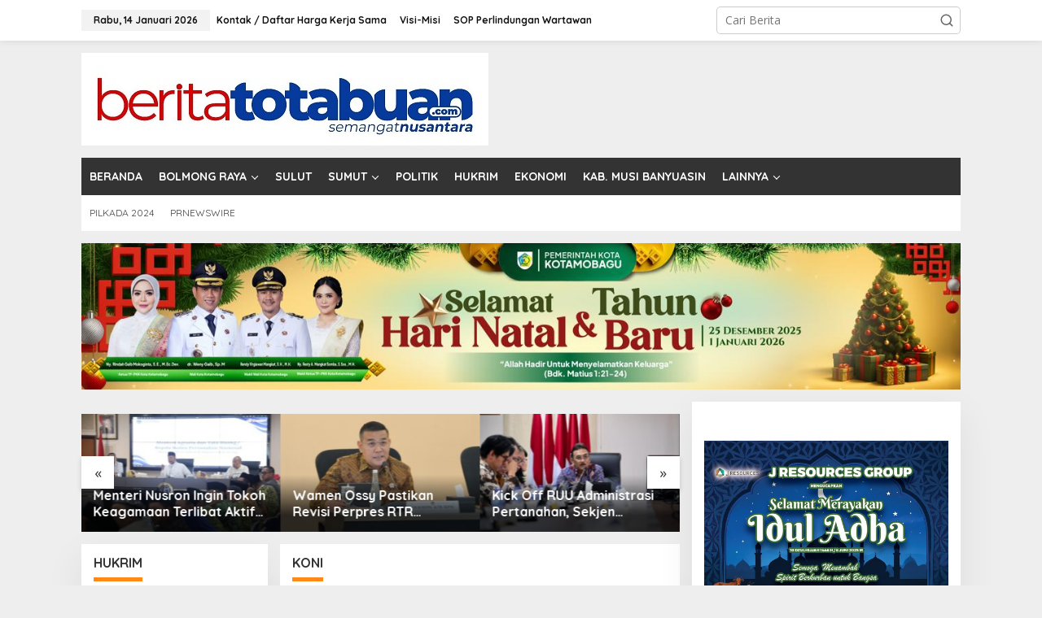

--- FILE ---
content_type: text/html; charset=UTF-8
request_url: https://beritatotabuan.com/tag/koni/
body_size: 18333
content:
<!DOCTYPE html>
<html lang="id">
<head itemscope="itemscope" itemtype="https://schema.org/WebSite">
<meta charset="UTF-8">
<meta name="viewport" content="width=device-width, initial-scale=1">
<link rel="profile" href="https://gmpg.org/xfn/11">

<meta name='robots' content='index, follow, max-image-preview:large, max-snippet:-1, max-video-preview:-1' />
	<style>img:is([sizes="auto" i], [sizes^="auto," i]) { contain-intrinsic-size: 3000px 1500px }</style>
	
	<!-- This site is optimized with the Yoast SEO plugin v26.5 - https://yoast.com/wordpress/plugins/seo/ -->
	<title>KONI Archives - BERITATOTABUAN.COM</title>
	<link rel="canonical" href="https://beritatotabuan.com/tag/koni/" />
	<meta property="og:locale" content="id_ID" />
	<meta property="og:type" content="article" />
	<meta property="og:title" content="KONI Archives - BERITATOTABUAN.COM" />
	<meta property="og:url" content="https://beritatotabuan.com/tag/koni/" />
	<meta property="og:site_name" content="BERITATOTABUAN.COM" />
	<meta name="twitter:card" content="summary_large_image" />
	<script type="application/ld+json" class="yoast-schema-graph">{"@context":"https://schema.org","@graph":[{"@type":"CollectionPage","@id":"https://beritatotabuan.com/tag/koni/","url":"https://beritatotabuan.com/tag/koni/","name":"KONI Archives - BERITATOTABUAN.COM","isPartOf":{"@id":"https://beritatotabuan.com/#website"},"breadcrumb":{"@id":"https://beritatotabuan.com/tag/koni/#breadcrumb"},"inLanguage":"id"},{"@type":"BreadcrumbList","@id":"https://beritatotabuan.com/tag/koni/#breadcrumb","itemListElement":[{"@type":"ListItem","position":1,"name":"Home","item":"https://beritatotabuan.com/"},{"@type":"ListItem","position":2,"name":"KONI"}]},{"@type":"WebSite","@id":"https://beritatotabuan.com/#website","url":"https://beritatotabuan.com/","name":"BERITATOTABUAN.COM","description":"Semangat Mongondow","publisher":{"@id":"https://beritatotabuan.com/#organization"},"potentialAction":[{"@type":"SearchAction","target":{"@type":"EntryPoint","urlTemplate":"https://beritatotabuan.com/?s={search_term_string}"},"query-input":{"@type":"PropertyValueSpecification","valueRequired":true,"valueName":"search_term_string"}}],"inLanguage":"id"},{"@type":"Organization","@id":"https://beritatotabuan.com/#organization","name":"BeritaTotabuan.Com","url":"https://beritatotabuan.com/","logo":{"@type":"ImageObject","inLanguage":"id","@id":"https://beritatotabuan.com/#/schema/logo/image/","url":"http://beritatotabuan.com/wp-content/uploads/2015/01/Logo-Berita-Totabuan.jpg","contentUrl":"http://beritatotabuan.com/wp-content/uploads/2015/01/Logo-Berita-Totabuan.jpg","width":1134,"height":850,"caption":"BeritaTotabuan.Com"},"image":{"@id":"https://beritatotabuan.com/#/schema/logo/image/"},"sameAs":["https://www.facebook.com/beritatotabuan"]}]}</script>
	<!-- / Yoast SEO plugin. -->


<link rel='dns-prefetch' href='//fonts.googleapis.com' />
<link rel="alternate" type="application/rss+xml" title="BERITATOTABUAN.COM &raquo; Feed" href="https://beritatotabuan.com/feed/" />
<link rel="alternate" type="application/rss+xml" title="BERITATOTABUAN.COM &raquo; Umpan Komentar" href="https://beritatotabuan.com/comments/feed/" />
<link rel="alternate" type="application/rss+xml" title="BERITATOTABUAN.COM &raquo; KONI Umpan Tag" href="https://beritatotabuan.com/tag/koni/feed/" />
<script type="text/javascript">
/* <![CDATA[ */
window._wpemojiSettings = {"baseUrl":"https:\/\/s.w.org\/images\/core\/emoji\/16.0.1\/72x72\/","ext":".png","svgUrl":"https:\/\/s.w.org\/images\/core\/emoji\/16.0.1\/svg\/","svgExt":".svg","source":{"concatemoji":"https:\/\/beritatotabuan.com\/wp-includes\/js\/wp-emoji-release.min.js?ver=6.8.3"}};
/*! This file is auto-generated */
!function(s,n){var o,i,e;function c(e){try{var t={supportTests:e,timestamp:(new Date).valueOf()};sessionStorage.setItem(o,JSON.stringify(t))}catch(e){}}function p(e,t,n){e.clearRect(0,0,e.canvas.width,e.canvas.height),e.fillText(t,0,0);var t=new Uint32Array(e.getImageData(0,0,e.canvas.width,e.canvas.height).data),a=(e.clearRect(0,0,e.canvas.width,e.canvas.height),e.fillText(n,0,0),new Uint32Array(e.getImageData(0,0,e.canvas.width,e.canvas.height).data));return t.every(function(e,t){return e===a[t]})}function u(e,t){e.clearRect(0,0,e.canvas.width,e.canvas.height),e.fillText(t,0,0);for(var n=e.getImageData(16,16,1,1),a=0;a<n.data.length;a++)if(0!==n.data[a])return!1;return!0}function f(e,t,n,a){switch(t){case"flag":return n(e,"\ud83c\udff3\ufe0f\u200d\u26a7\ufe0f","\ud83c\udff3\ufe0f\u200b\u26a7\ufe0f")?!1:!n(e,"\ud83c\udde8\ud83c\uddf6","\ud83c\udde8\u200b\ud83c\uddf6")&&!n(e,"\ud83c\udff4\udb40\udc67\udb40\udc62\udb40\udc65\udb40\udc6e\udb40\udc67\udb40\udc7f","\ud83c\udff4\u200b\udb40\udc67\u200b\udb40\udc62\u200b\udb40\udc65\u200b\udb40\udc6e\u200b\udb40\udc67\u200b\udb40\udc7f");case"emoji":return!a(e,"\ud83e\udedf")}return!1}function g(e,t,n,a){var r="undefined"!=typeof WorkerGlobalScope&&self instanceof WorkerGlobalScope?new OffscreenCanvas(300,150):s.createElement("canvas"),o=r.getContext("2d",{willReadFrequently:!0}),i=(o.textBaseline="top",o.font="600 32px Arial",{});return e.forEach(function(e){i[e]=t(o,e,n,a)}),i}function t(e){var t=s.createElement("script");t.src=e,t.defer=!0,s.head.appendChild(t)}"undefined"!=typeof Promise&&(o="wpEmojiSettingsSupports",i=["flag","emoji"],n.supports={everything:!0,everythingExceptFlag:!0},e=new Promise(function(e){s.addEventListener("DOMContentLoaded",e,{once:!0})}),new Promise(function(t){var n=function(){try{var e=JSON.parse(sessionStorage.getItem(o));if("object"==typeof e&&"number"==typeof e.timestamp&&(new Date).valueOf()<e.timestamp+604800&&"object"==typeof e.supportTests)return e.supportTests}catch(e){}return null}();if(!n){if("undefined"!=typeof Worker&&"undefined"!=typeof OffscreenCanvas&&"undefined"!=typeof URL&&URL.createObjectURL&&"undefined"!=typeof Blob)try{var e="postMessage("+g.toString()+"("+[JSON.stringify(i),f.toString(),p.toString(),u.toString()].join(",")+"));",a=new Blob([e],{type:"text/javascript"}),r=new Worker(URL.createObjectURL(a),{name:"wpTestEmojiSupports"});return void(r.onmessage=function(e){c(n=e.data),r.terminate(),t(n)})}catch(e){}c(n=g(i,f,p,u))}t(n)}).then(function(e){for(var t in e)n.supports[t]=e[t],n.supports.everything=n.supports.everything&&n.supports[t],"flag"!==t&&(n.supports.everythingExceptFlag=n.supports.everythingExceptFlag&&n.supports[t]);n.supports.everythingExceptFlag=n.supports.everythingExceptFlag&&!n.supports.flag,n.DOMReady=!1,n.readyCallback=function(){n.DOMReady=!0}}).then(function(){return e}).then(function(){var e;n.supports.everything||(n.readyCallback(),(e=n.source||{}).concatemoji?t(e.concatemoji):e.wpemoji&&e.twemoji&&(t(e.twemoji),t(e.wpemoji)))}))}((window,document),window._wpemojiSettings);
/* ]]> */
</script>

<link rel='stylesheet' id='dashicons-css' href='https://beritatotabuan.com/wp-includes/css/dashicons.min.css?ver=6.8.3' type='text/css' media='all' />
<link rel='stylesheet' id='post-views-counter-frontend-css' href='https://beritatotabuan.com/wp-content/plugins/post-views-counter/css/frontend.min.css?ver=1.6.0' type='text/css' media='all' />
<style id='wp-emoji-styles-inline-css' type='text/css'>

	img.wp-smiley, img.emoji {
		display: inline !important;
		border: none !important;
		box-shadow: none !important;
		height: 1em !important;
		width: 1em !important;
		margin: 0 0.07em !important;
		vertical-align: -0.1em !important;
		background: none !important;
		padding: 0 !important;
	}
</style>
<style id='kia-post-subtitle-style-inline-css' type='text/css'>
.wp-block-kia-post-subtitle{box-sizing:border-box;word-break:break-word}.wp-block-kia-post-subtitle a{display:inline-block}.wp-block-kia-post-subtitle.no-subtitle{opacity:.333}

</style>
<link rel='stylesheet' id='newkarma-core-css' href='https://beritatotabuan.com/wp-content/plugins/newkarma-core/css/newkarma-core.css?ver=2.0.5' type='text/css' media='all' />
<link rel='stylesheet' id='newkarma-fonts-css' href='https://fonts.googleapis.com/css?family=Quicksand%3Aregular%2C700%2C300%7COpen+Sans%3Aregular%2Citalic%2C700%2C600%2C300%26subset%3Dlatin%2C&#038;ver=2.1.1' type='text/css' media='all' />
<link rel='stylesheet' id='newkarma-style-css' href='https://beritatotabuan.com/wp-content/themes/newkarma/style.css?ver=2.1.1' type='text/css' media='all' />
<style id='newkarma-style-inline-css' type='text/css'>
body{color:#323233;font-family:"Open Sans","Helvetica", Arial;font-weight:500;font-size:14px;}h1.entry-title{color:#ff0000;}kbd,a.button,button,.button,button.button,input[type="button"],input[type="reset"],input[type="submit"],.tagcloud a,.tagcloud ul,.prevnextpost-links a .prevnextpost,.page-links .page-link-number,ul.page-numbers li span.page-numbers,.sidr,#navigationamp,.gmr_widget_content ul.gmr-tabs,.index-page-numbers,.cat-links-bg{background-color:#ff0000;}blockquote,a.button,button,.button,button.button,input[type="button"],input[type="reset"],input[type="submit"],.gmr-theme div.sharedaddy h3.sd-title:before,.gmr_widget_content ul.gmr-tabs li a,.bypostauthor > .comment-body{border-color:#ff0000;}.gmr-meta-topic a,.newkarma-rp-widget .rp-number,.gmr-owl-carousel .gmr-slide-topic a,.tab-comment-number{color:#fe8917;}.page-title span,h3.comment-reply-title,.widget-title span,.gmr_widget_content ul.gmr-tabs li a.js-tabs__title-active{border-color:#fe8917;}.gmr-menuwrap #primary-menu > li > a:hover,.gmr-menuwrap #primary-menu > li.page_item_has_children:hover > a,.gmr-menuwrap #primary-menu > li.menu-item-has-children:hover > a,.gmr-mainmenu #primary-menu > li:hover > a,.gmr-mainmenu #primary-menu > .current-menu-item > a,.gmr-mainmenu #primary-menu > .current-menu-ancestor > a,.gmr-mainmenu #primary-menu > .current_page_item > a,.gmr-mainmenu #primary-menu > .current_page_ancestor > a{box-shadow:inset 0px -5px 0px 0px#fe8917;}.tab-content .newkarma-rp-widget .rp-number,.owl-theme .owl-controls .owl-page.active span{background-color:#fe8917;}a{color:#000000;}a:hover,a:focus,a:active{color:#e54e2c;}.site-title a{color:#333333;}.site-description{color:#999999;}.gmr-menuwrap,.gmr-sticky .top-header.sticky-menu,.gmr-mainmenu #primary-menu .sub-menu,.gmr-mainmenu #primary-menu .children{background-color:#333333;}#gmr-responsive-menu,.gmr-mainmenu #primary-menu > li > a,.gmr-mainmenu #primary-menu .sub-menu a,.gmr-mainmenu #primary-menu .children a,.sidr ul li ul li a,.sidr ul li a,#navigationamp ul li ul li a,#navigationamp ul li a{color:#ffffff;}.gmr-mainmenu #primary-menu > li.menu-border > a span,.gmr-mainmenu #primary-menu > li.page_item_has_children > a:after,.gmr-mainmenu #primary-menu > li.menu-item-has-children > a:after,.gmr-mainmenu #primary-menu .sub-menu > li.page_item_has_children > a:after,.gmr-mainmenu #primary-menu .sub-menu > li.menu-item-has-children > a:after,.gmr-mainmenu #primary-menu .children > li.page_item_has_children > a:after,.gmr-mainmenu #primary-menu .children > li.menu-item-has-children > a:after{border-color:#ffffff;}#gmr-responsive-menu:hover,.gmr-mainmenu #primary-menu > li:hover > a,.gmr-mainmenu #primary-menu .current-menu-item > a,.gmr-mainmenu #primary-menu .current-menu-ancestor > a,.gmr-mainmenu #primary-menu .current_page_item > a,.gmr-mainmenu #primary-menu .current_page_ancestor > a,.sidr ul li ul li a:hover,.sidr ul li a:hover{color:#ffffff;}.gmr-mainmenu #primary-menu > li.menu-border:hover > a span,.gmr-mainmenu #primary-menu > li.menu-border.current-menu-item > a span,.gmr-mainmenu #primary-menu > li.menu-border.current-menu-ancestor > a span,.gmr-mainmenu #primary-menu > li.menu-border.current_page_item > a span,.gmr-mainmenu #primary-menu > li.menu-border.current_page_ancestor > a span,.gmr-mainmenu #primary-menu > li.page_item_has_children:hover > a:after,.gmr-mainmenu #primary-menu > li.menu-item-has-children:hover > a:after{border-color:#ffffff;}.gmr-mainmenu #primary-menu > li:hover > a,.gmr-mainmenu #primary-menu .current-menu-item > a,.gmr-mainmenu #primary-menu .current-menu-ancestor > a,.gmr-mainmenu #primary-menu .current_page_item > a,.gmr-mainmenu #primary-menu .current_page_ancestor > a{background-color:#757575;}.gmr-secondmenuwrap,.gmr-secondmenu #primary-menu .sub-menu,.gmr-secondmenu #primary-menu .children{background-color:#ffffff;}.gmr-secondmenu #primary-menu > li > a,.gmr-secondmenu #primary-menu .sub-menu a,.gmr-secondmenu #primary-menu .children a{color:#444444;}.gmr-secondmenu #primary-menu > li.page_item_has_children > a:after,.gmr-secondmenu #primary-menu > li.menu-item-has-children > a:after,.gmr-secondmenu #primary-menu .sub-menu > li.page_item_has_children > a:after,.gmr-secondmenu #primary-menu .sub-menu > li.menu-item-has-children > a:after,.gmr-secondmenu #primary-menu .children > li.page_item_has_children > a:after,.gmr-secondmenu #primary-menu .children > li.menu-item-has-children > a:after{border-color:#444444;}.gmr-topnavwrap{background-color:#ffffff;}#gmr-topnavresponsive-menu svg,.gmr-topnavmenu #primary-menu > li > a,.gmr-top-date,.search-trigger .gmr-icon{color:#111111;}.gmr-topnavmenu #primary-menu > li.menu-border > a span,.gmr-topnavmenu #primary-menu > li.page_item_has_children > a:after,.gmr-topnavmenu #primary-menu > li.menu-item-has-children > a:after,.gmr-topnavmenu #primary-menu .sub-menu > li.page_item_has_children > a:after,.gmr-topnavmenu #primary-menu .sub-menu > li.menu-item-has-children > a:after,.gmr-topnavmenu #primary-menu .children > li.page_item_has_children > a:after,.gmr-topnavmenu #primary-menu .children > li.menu-item-has-children > a:after{border-color:#111111;}#gmr-topnavresponsive-menu:hover,.gmr-topnavmenu #primary-menu > li:hover > a,.gmr-topnavmenu #primary-menu .current-menu-item > a,.gmr-topnavmenu #primary-menu .current-menu-ancestor > a,.gmr-topnavmenu #primary-menu .current_page_item > a,.gmr-topnavmenu #primary-menu .current_page_ancestor > a,.gmr-social-icon ul > li > a:hover{color:#0024c6;}.gmr-topnavmenu #primary-menu > li.menu-border:hover > a span,.gmr-topnavmenu #primary-menu > li.menu-border.current-menu-item > a span,.gmr-topnavmenu #primary-menu > li.menu-border.current-menu-ancestor > a span,.gmr-topnavmenu #primary-menu > li.menu-border.current_page_item > a span,.gmr-topnavmenu #primary-menu > li.menu-border.current_page_ancestor > a span,.gmr-topnavmenu #primary-menu > li.page_item_has_children:hover > a:after,.gmr-topnavmenu #primary-menu > li.menu-item-has-children:hover > a:after{border-color:#0024c6;}.gmr-owl-carousel .gmr-slide-title a{color:#ffffff;}.gmr-owl-carousel .item:hover .gmr-slide-title a{color:#cccccc;}.site-main-single{background-color:#ffffff;}.gmr-related-infinite .view-more-button:hover{color:#ffffff;}.site-main-archive{background-color:#ffffff;}ul.page-numbers li span.page-numbers{color:#ffffff;}.site-main-archive,a.read-more{color:#323233;}.site-main-archive h2.entry-title a,.site-main-archive .gmr-ajax-text{color:#000000;}.site-main-archive .gmr-archive:hover h2.entry-title a{color:#e54e2c;}.gmr-focus-news.gmr-focus-gallery h2.entry-title a,.item .gmr-slide-title a,.newkarma-rp-widget .gmr-rp-bigthumbnail .gmr-rp-bigthumb-content .title-bigthumb{color:#ffffff;}.gmr-focus-news.gmr-focus-gallery:hover h2.entry-title a,.item:hover .gmr-slide-title a,.newkarma-rp-widget .gmr-rp-bigthumbnail:hover .gmr-rp-bigthumb-content .title-bigthumb{color:#ffff00;}h1,h2,h3,h4,h5,h6,.heading-font,.menu,.rp-title,.rsswidget,.gmr-metacontent,.gmr-metacontent-single,.gmr-ajax-text,.view-more-button,ul.single-social-icon li.social-text,.page-links,.gmr-top-date,ul.page-numbers li{font-family:"Quicksand","Helvetica", Arial;}.entry-content-single{font-size:16px;}h1{font-size:30px;}h2{font-size:26px;}h3{font-size:24px;}h4{font-size:22px;}h5{font-size:20px;}h6{font-size:18px;}.site-footer{background-color:#333333;color:#ffffff;}ul.footer-social-icon li a{color:#ffffff;}ul.footer-social-icon li a,.footer-content{border-color:#ffffff;}ul.footer-social-icon li a:hover{color:#999;border-color:#999;}.site-footer a{color:#d7d7d7;}.site-footer a:hover{color:#999;}
</style>
<link rel="https://api.w.org/" href="https://beritatotabuan.com/wp-json/" /><link rel="alternate" title="JSON" type="application/json" href="https://beritatotabuan.com/wp-json/wp/v2/tags/5978" /><link rel="EditURI" type="application/rsd+xml" title="RSD" href="https://beritatotabuan.com/xmlrpc.php?rsd" />
<meta name="generator" content="WordPress 6.8.3" />
<script async type="application/javascript"
        src="https://news.google.com/swg/js/v1/swg-basic.js"></script>
<script>
  (self.SWG_BASIC = self.SWG_BASIC || []).push( basicSubscriptions => {
    basicSubscriptions.init({
      type: "NewsArticle",
      isPartOfType: ["Product"],
      isPartOfProductId: "CAow74m-DA:openaccess",
      clientOptions: { theme: "light", lang: "id" },
    });
  });
</script></head>

<body class="archive tag tag-koni tag-5978 wp-theme-newkarma gmr-theme gmr-sticky group-blog hfeed" itemscope="itemscope" itemtype="https://schema.org/WebPage">

<a class="skip-link screen-reader-text" href="#main">Lewati ke konten</a>


<div class="gmr-topnavwrap clearfix">
	<div class="container-topnav">
		<div class="list-flex">
								<div class="row-flex gmr-table-date">
						<span class="gmr-top-date" data-lang="id"></span>
					</div>
					
			<div class="row-flex gmr-table-menu">
								<a id="gmr-topnavresponsive-menu" href="#menus" title="Menus" rel="nofollow"><svg xmlns="http://www.w3.org/2000/svg" xmlns:xlink="http://www.w3.org/1999/xlink" aria-hidden="true" role="img" width="1em" height="1em" preserveAspectRatio="xMidYMid meet" viewBox="0 0 24 24"><path d="M4 6h16v2H4zm0 5h16v2H4zm0 5h16v2H4z" fill="currentColor"/></svg></a>
				<div class="close-topnavmenu-wrap"><a id="close-topnavmenu-button" rel="nofollow" href="#"><svg xmlns="http://www.w3.org/2000/svg" xmlns:xlink="http://www.w3.org/1999/xlink" aria-hidden="true" role="img" width="1em" height="1em" preserveAspectRatio="xMidYMid meet" viewBox="0 0 1024 1024"><path d="M685.4 354.8c0-4.4-3.6-8-8-8l-66 .3L512 465.6l-99.3-118.4l-66.1-.3c-4.4 0-8 3.5-8 8c0 1.9.7 3.7 1.9 5.2l130.1 155L340.5 670a8.32 8.32 0 0 0-1.9 5.2c0 4.4 3.6 8 8 8l66.1-.3L512 564.4l99.3 118.4l66 .3c4.4 0 8-3.5 8-8c0-1.9-.7-3.7-1.9-5.2L553.5 515l130.1-155c1.2-1.4 1.8-3.3 1.8-5.2z" fill="currentColor"/><path d="M512 65C264.6 65 64 265.6 64 513s200.6 448 448 448s448-200.6 448-448S759.4 65 512 65zm0 820c-205.4 0-372-166.6-372-372s166.6-372 372-372s372 166.6 372 372s-166.6 372-372 372z" fill="currentColor"/></svg></a></div>
				<nav id="site-navigation" class="gmr-topnavmenu pull-right" role="navigation" itemscope="itemscope" itemtype="https://schema.org/SiteNavigationElement">
					<ul id="primary-menu" class="menu"><li id="menu-item-65457" class="menu-item menu-item-type-post_type menu-item-object-page menu-item-65457"><a href="https://beritatotabuan.com/kontak-daftar-harga-kerja-sama/" itemprop="url"><span itemprop="name">Kontak / Daftar Harga Kerja Sama</span></a></li>
<li id="menu-item-65458" class="menu-item menu-item-type-post_type menu-item-object-page menu-item-65458"><a href="https://beritatotabuan.com/visi-dan-misi/" itemprop="url"><span itemprop="name">Visi-Misi</span></a></li>
<li id="menu-item-65459" class="menu-item menu-item-type-post_type menu-item-object-page menu-item-65459"><a href="https://beritatotabuan.com/sop-perlindungan-wartawan/" itemprop="url"><span itemprop="name">SOP Perlindungan Wartawan</span></a></li>
</ul>				</nav><!-- #site-navigation -->
							</div>
			<div class="row-flex gmr-menu-mobile-wrap text-center">
				<div class="only-mobile gmr-mobilelogo"><div class="gmr-logo"><a href="https://beritatotabuan.com/" class="custom-logo-link" itemprop="url" title="BERITATOTABUAN.COM"><img src="https://beritatotabuan.com/wp-content/uploads/2023/02/Logo-Berita-Totabuan-Terbaru1.jpg" alt="BERITATOTABUAN.COM" title="BERITATOTABUAN.COM" /></a></div></div>			</div>
			<div class="row-flex gmr-table-search last-row">
									<div class="gmr-search-btn">
								<a id="search-menu-button" class="topnav-button gmr-search-icon" href="#" rel="nofollow"><svg xmlns="http://www.w3.org/2000/svg" aria-hidden="true" role="img" width="1em" height="1em" preserveAspectRatio="xMidYMid meet" viewBox="0 0 24 24"><path fill="none" stroke="currentColor" stroke-linecap="round" stroke-width="2" d="m21 21l-4.486-4.494M19 10.5a8.5 8.5 0 1 1-17 0a8.5 8.5 0 0 1 17 0Z"/></svg></a>
								<div id="search-dropdown-container" class="search-dropdown search">
								<form method="get" class="gmr-searchform searchform" action="https://beritatotabuan.com/">
									<input type="text" name="s" id="s" placeholder="Cari Berita" />
								</form>
								</div>
							</div><div class="gmr-search">
							<form method="get" class="gmr-searchform searchform" action="https://beritatotabuan.com/">
								<input type="text" name="s" id="s" placeholder="Cari Berita" />
								<button type="submit" role="button" aria-label="Submit" class="gmr-search-submit"><svg xmlns="http://www.w3.org/2000/svg" xmlns:xlink="http://www.w3.org/1999/xlink" aria-hidden="true" role="img" width="1em" height="1em" preserveAspectRatio="xMidYMid meet" viewBox="0 0 24 24"><g fill="none" stroke="currentColor" stroke-width="2" stroke-linecap="round" stroke-linejoin="round"><circle cx="11" cy="11" r="8"/><path d="M21 21l-4.35-4.35"/></g></svg></button>
							</form>
						</div>			</div>
		</div>

			</div>
</div>

	<div class="container">
		<div class="clearfix gmr-headwrapper">
			<div class="gmr-logo"><a href="https://beritatotabuan.com/" class="custom-logo-link" itemprop="url" title="BERITATOTABUAN.COM"><img src="https://beritatotabuan.com/wp-content/uploads/2023/02/Logo-Berita-Totabuan-Terbaru1.jpg" alt="BERITATOTABUAN.COM" title="BERITATOTABUAN.COM" /></a></div>					</div>
	</div>

	<header id="masthead" class="site-header" role="banner" itemscope="itemscope" itemtype="https://schema.org/WPHeader">
		<div class="top-header">
			<div class="container">
				<div class="gmr-menuwrap clearfix">
					<nav id="site-navigation" class="gmr-mainmenu" role="navigation" itemscope="itemscope" itemtype="https://schema.org/SiteNavigationElement">
						<ul id="primary-menu" class="menu"><li id="menu-item-18" class="menu-item menu-item-type-post_type menu-item-object-page menu-item-18"><a href="https://beritatotabuan.com/home/" itemprop="url"><span itemprop="name">BERANDA</span></a></li>
<li id="menu-item-17" class="menu-item menu-item-type-custom menu-item-object-custom menu-item-has-children menu-item-17"><a href="#" itemprop="url"><span itemprop="name">BOLMONG RAYA</span></a>
<ul class="sub-menu">
	<li id="menu-item-23" class="menu-item menu-item-type-taxonomy menu-item-object-category menu-item-23"><a href="https://beritatotabuan.com/node/berita-kotamobagu/" itemprop="url"><span itemprop="name">Berita Kotamobagu</span></a></li>
	<li id="menu-item-19" class="menu-item menu-item-type-taxonomy menu-item-object-category menu-item-19"><a href="https://beritatotabuan.com/node/berita-bolmong/" itemprop="url"><span itemprop="name">Berita Bolmong</span></a></li>
	<li id="menu-item-22" class="menu-item menu-item-type-taxonomy menu-item-object-category menu-item-22"><a href="https://beritatotabuan.com/node/berita-boltim/" itemprop="url"><span itemprop="name">Berita Boltim</span></a></li>
	<li id="menu-item-21" class="menu-item menu-item-type-taxonomy menu-item-object-category menu-item-21"><a href="https://beritatotabuan.com/node/berita-bolsel/" itemprop="url"><span itemprop="name">Berita Bolsel</span></a></li>
	<li id="menu-item-20" class="menu-item menu-item-type-taxonomy menu-item-object-category menu-item-has-children menu-item-20"><a href="https://beritatotabuan.com/node/berita-bolmut/" itemprop="url"><span itemprop="name">Berita Bolmut</span></a>
	<ul class="sub-menu">
		<li id="menu-item-9218" class="menu-item menu-item-type-taxonomy menu-item-object-category menu-item-9218"><a href="https://beritatotabuan.com/node/dprd-bolmut/" itemprop="url"><span itemprop="name">DPRD Bolmut</span></a></li>
	</ul>
</li>
</ul>
</li>
<li id="menu-item-36" class="menu-item menu-item-type-taxonomy menu-item-object-category menu-item-36"><a href="https://beritatotabuan.com/node/sulut/" itemprop="url"><span itemprop="name">SULUT</span></a></li>
<li id="menu-item-53192" class="menu-item menu-item-type-taxonomy menu-item-object-category menu-item-has-children menu-item-53192"><a href="https://beritatotabuan.com/node/sumatera-utara/" itemprop="url"><span itemprop="name">SUMUT</span></a>
<ul class="sub-menu">
	<li id="menu-item-52816" class="menu-item menu-item-type-taxonomy menu-item-object-category menu-item-52816"><a href="https://beritatotabuan.com/node/kabupaten-asahan/" itemprop="url"><span itemprop="name">Kabupaten Asahan</span></a></li>
	<li id="menu-item-52902" class="menu-item menu-item-type-taxonomy menu-item-object-category menu-item-52902"><a href="https://beritatotabuan.com/node/tanjung-balai/" itemprop="url"><span itemprop="name">Tanjung Balai</span></a></li>
	<li id="menu-item-53191" class="menu-item menu-item-type-taxonomy menu-item-object-category menu-item-53191"><a href="https://beritatotabuan.com/node/tapanuli-utara/" itemprop="url"><span itemprop="name">Tapanuli Utara</span></a></li>
</ul>
</li>
<li id="menu-item-28" class="menu-item menu-item-type-taxonomy menu-item-object-category menu-item-28"><a href="https://beritatotabuan.com/node/politik/" itemprop="url"><span itemprop="name">POLITIK</span></a></li>
<li id="menu-item-26" class="menu-item menu-item-type-taxonomy menu-item-object-category menu-item-26"><a href="https://beritatotabuan.com/node/berita-hukum/" itemprop="url"><span itemprop="name">HUKRIM</span></a></li>
<li id="menu-item-25" class="menu-item menu-item-type-taxonomy menu-item-object-category menu-item-25"><a href="https://beritatotabuan.com/node/ekonomi/" itemprop="url"><span itemprop="name">EKONOMI</span></a></li>
<li id="menu-item-57630" class="menu-item menu-item-type-taxonomy menu-item-object-category menu-item-57630"><a href="https://beritatotabuan.com/node/kabupaten-musi-banyuasin/" itemprop="url"><span itemprop="name">KAB. MUSI BANYUASIN</span></a></li>
<li id="menu-item-29" class="menu-item menu-item-type-custom menu-item-object-custom menu-item-has-children menu-item-29"><a href="#" itemprop="url"><span itemprop="name">LAINNYA</span></a>
<ul class="sub-menu">
	<li id="menu-item-27" class="menu-item menu-item-type-taxonomy menu-item-object-category menu-item-27"><a href="https://beritatotabuan.com/node/pendidikan/" itemprop="url"><span itemprop="name">PENDIDIKAN</span></a></li>
	<li id="menu-item-24" class="menu-item menu-item-type-taxonomy menu-item-object-category menu-item-24"><a href="https://beritatotabuan.com/node/berita-budaya/" itemprop="url"><span itemprop="name">BUDAYA</span></a></li>
	<li id="menu-item-33" class="menu-item menu-item-type-taxonomy menu-item-object-category menu-item-33"><a href="https://beritatotabuan.com/node/nasional/" itemprop="url"><span itemprop="name">NASIONAL</span></a></li>
	<li id="menu-item-32" class="menu-item menu-item-type-taxonomy menu-item-object-category menu-item-32"><a href="https://beritatotabuan.com/node/internasional/" itemprop="url"><span itemprop="name">INTERNASIONAL</span></a></li>
	<li id="menu-item-34" class="menu-item menu-item-type-taxonomy menu-item-object-category menu-item-34"><a href="https://beritatotabuan.com/node/olahraga/" itemprop="url"><span itemprop="name">OLAHRAGA</span></a></li>
	<li id="menu-item-31" class="menu-item menu-item-type-taxonomy menu-item-object-category menu-item-31"><a href="https://beritatotabuan.com/node/hiburan/" itemprop="url"><span itemprop="name">HIBURAN</span></a></li>
	<li id="menu-item-37" class="menu-item menu-item-type-taxonomy menu-item-object-category menu-item-37"><a href="https://beritatotabuan.com/node/teknologi/" itemprop="url"><span itemprop="name">TEKNO</span></a></li>
	<li id="menu-item-30" class="menu-item menu-item-type-taxonomy menu-item-object-category menu-item-30"><a href="https://beritatotabuan.com/node/advertorial/" itemprop="url"><span itemprop="name">ADVETORIAL</span></a></li>
</ul>
</li>
</ul>					</nav><!-- #site-navigation -->
				</div>
											<div class="gmr-secondmenuwrap clearfix">
								<nav id="site-navigation" class="gmr-secondmenu" role="navigation" itemscope="itemscope" itemtype="https://schema.org/SiteNavigationElement">
									<ul id="primary-menu" class="menu"><li id="menu-item-65456" class="menu-item menu-item-type-taxonomy menu-item-object-newstopic menu-item-65456"><a href="https://beritatotabuan.com/topic/pilkada-2024/" itemprop="url"><span itemprop="name">PILKADA 2024</span></a></li>
<li id="menu-item-68262" class="menu-item menu-item-type-post_type menu-item-object-page menu-item-68262"><a href="https://beritatotabuan.com/prnewswire/" itemprop="url"><span itemprop="name">PRNEWSWIRE</span></a></li>
</ul>								</nav><!-- #site-navigation -->
							</div>
								</div>
		</div><!-- .top-header -->
	</header><!-- #masthead -->


<div class="site inner-wrap" id="site-container">
		<div id="content" class="gmr-content">
		<div class="container"><div class="newkarma-core-topbanner-aftermenu"><img class="aligncenter size-full wp-image-65487" src="https://beritatotabuan.com/wp-content/uploads/2025/12/WhatsApp-Image-2025-12-15-at-16.52.23.jpeg" alt="" width="1280" height="213" />
</div></div>		<div class="container">
			<div class="row">

<div id="primary" class="content-area col-md-content">

			<div class="clearfix gmr-modulehome"><div id="bigmoduleslide" class="gmr-widget-carousel gmr-big-carousel owl-carousel owl-theme"></div></div><div id="moduleslide" class="clearfix gmr-element-carousel"><div class="gmr-owl-wrap"><div class="gmr-owl-carousel owl-carousel owl-theme">				<div class="item gmr-slider-content">
										<div class="other-content-thumbnail">
							<a href="https://beritatotabuan.com/berita-terkini/wamen-ossy-pastikan-revisi-perpres-rtr-kawasan-jabodetabek-punjur-untuk-perkuat-mitigasi-bencana/" itemprop="url" title="Tautan ke: Wamen Ossy Pastikan Revisi Perpres RTR Kawasan Jabodetabek–Punjur untuk Perkuat Mitigasi Bencana" rel="bookmark"><img width="300" height="178" src="https://beritatotabuan.com/wp-content/uploads/2026/01/IMG-20260113-WA0003-300x178.jpg" class="attachment-large size-large wp-post-image" alt="" decoding="async" fetchpriority="high" title="IMG-20260113-WA0003" /></a>						</div>

										<div class="gmr-slide-title">
						<a href="https://beritatotabuan.com/berita-terkini/wamen-ossy-pastikan-revisi-perpres-rtr-kawasan-jabodetabek-punjur-untuk-perkuat-mitigasi-bencana/" class="gmr-slide-titlelink rp-title" title="Wamen Ossy Pastikan Revisi Perpres RTR Kawasan Jabodetabek–Punjur untuk Perkuat Mitigasi Bencana">Wamen Ossy Pastikan Revisi Perpres RTR Kawasan Jabodetabek–Punjur untuk Perkuat Mitigasi Bencana</a>
					</div>
				</div>
								<div class="item gmr-slider-content">
										<div class="other-content-thumbnail">
							<a href="https://beritatotabuan.com/berita-terkini/kick-off-ruu-administrasi-pertanahan-sekjen-atr-bpn-wujudkan-sistem-administrasi-pertanahan-yang-akuntabel-dan-terintegrasi/" itemprop="url" title="Tautan ke: Kick Off RUU Administrasi Pertanahan, Sekjen ATR/BPN: Wujudkan Sistem Administrasi Pertanahan yang Akuntabel dan Terintegrasi" rel="bookmark"><img width="300" height="178" src="https://beritatotabuan.com/wp-content/uploads/2026/01/IMG-20260111-WA0022-300x178.jpg" class="attachment-large size-large wp-post-image" alt="" decoding="async" title="IMG-20260111-WA0022" /></a>						</div>

										<div class="gmr-slide-title">
						<a href="https://beritatotabuan.com/berita-terkini/kick-off-ruu-administrasi-pertanahan-sekjen-atr-bpn-wujudkan-sistem-administrasi-pertanahan-yang-akuntabel-dan-terintegrasi/" class="gmr-slide-titlelink rp-title" title="Kick Off RUU Administrasi Pertanahan, Sekjen ATR/BPN: Wujudkan Sistem Administrasi Pertanahan yang Akuntabel dan Terintegrasi">Kick Off RUU Administrasi Pertanahan, Sekjen ATR/BPN: Wujudkan Sistem Administrasi Pertanahan yang Akuntabel dan Terintegrasi</a>
					</div>
				</div>
								<div class="item gmr-slider-content">
										<div class="other-content-thumbnail">
							<a href="https://beritatotabuan.com/berita-terkini/terima-kunjungan-wamenlu-wamen-ossy-bicarakan-hak-atas-tanah-bagi-wna-dan-diaspora/" itemprop="url" title="Tautan ke: Terima Kunjungan Wamenlu, Wamen Ossy Bicarakan Hak Atas Tanah bagi WNA dan Diaspora" rel="bookmark"><img width="300" height="178" src="https://beritatotabuan.com/wp-content/uploads/2026/01/IMG-20260111-WA0021-300x178.jpg" class="attachment-large size-large wp-post-image" alt="" decoding="async" title="IMG-20260111-WA0021" /></a>						</div>

										<div class="gmr-slide-title">
						<a href="https://beritatotabuan.com/berita-terkini/terima-kunjungan-wamenlu-wamen-ossy-bicarakan-hak-atas-tanah-bagi-wna-dan-diaspora/" class="gmr-slide-titlelink rp-title" title="Terima Kunjungan Wamenlu, Wamen Ossy Bicarakan Hak Atas Tanah bagi WNA dan Diaspora">Terima Kunjungan Wamenlu, Wamen Ossy Bicarakan Hak Atas Tanah bagi WNA dan Diaspora</a>
					</div>
				</div>
								<div class="item gmr-slider-content">
										<div class="other-content-thumbnail">
							<a href="https://beritatotabuan.com/berita-terkini/dengar-langsung-persoalan-layanan-di-lapangan-menteri-nusron-kumpulkan-sejumlah-kepala-kantor-pertanahan-di-jawa-barat/" itemprop="url" title="Tautan ke: Dengar Langsung Persoalan Layanan di Lapangan, Menteri Nusron Kumpulkan Sejumlah Kepala Kantor Pertanahan di Jawa Barat" rel="bookmark"><img width="300" height="178" src="https://beritatotabuan.com/wp-content/uploads/2026/01/IMG-20260109-WA0020-300x178.jpg" class="attachment-large size-large wp-post-image" alt="" decoding="async" title="IMG-20260109-WA0020" /></a>						</div>

										<div class="gmr-slide-title">
						<a href="https://beritatotabuan.com/berita-terkini/dengar-langsung-persoalan-layanan-di-lapangan-menteri-nusron-kumpulkan-sejumlah-kepala-kantor-pertanahan-di-jawa-barat/" class="gmr-slide-titlelink rp-title" title="Dengar Langsung Persoalan Layanan di Lapangan, Menteri Nusron Kumpulkan Sejumlah Kepala Kantor Pertanahan di Jawa Barat">Dengar Langsung Persoalan Layanan di Lapangan, Menteri Nusron Kumpulkan Sejumlah Kepala Kantor Pertanahan di Jawa Barat</a>
					</div>
				</div>
								<div class="item gmr-slider-content">
										<div class="other-content-thumbnail">
							<a href="https://beritatotabuan.com/berita-terkini/menteri-nusron-ingin-tokoh-keagamaan-terlibat-aktif-dalam-penyelesaian-sertipikasi-tanah-wakaf/" itemprop="url" title="Tautan ke: Menteri Nusron Ingin Tokoh Keagamaan Terlibat Aktif dalam Penyelesaian Sertipikasi Tanah Wakaf" rel="bookmark"><img width="300" height="178" src="https://beritatotabuan.com/wp-content/uploads/2026/01/IMG-20260109-WA0019-300x178.jpg" class="attachment-large size-large wp-post-image" alt="" decoding="async" title="IMG-20260109-WA0019" /></a>						</div>

										<div class="gmr-slide-title">
						<a href="https://beritatotabuan.com/berita-terkini/menteri-nusron-ingin-tokoh-keagamaan-terlibat-aktif-dalam-penyelesaian-sertipikasi-tanah-wakaf/" class="gmr-slide-titlelink rp-title" title="Menteri Nusron Ingin Tokoh Keagamaan Terlibat Aktif dalam Penyelesaian Sertipikasi Tanah Wakaf">Menteri Nusron Ingin Tokoh Keagamaan Terlibat Aktif dalam Penyelesaian Sertipikasi Tanah Wakaf</a>
					</div>
				</div>
				</div></div></div>
		<div class="row">
<aside id="secondary" class="widget-area col-md-sb-l pos-sticky" role="complementary" >
	<div id="newkarma-rp-3" class="widget newkarma-widget-post"><h3 class="widget-title"><span>HUKRIM</span></h3>			<div class="newkarma-rp-widget">
				<div class="newkarma-rp">
					<ul>
													<li class="has-post-thumbnail clearfix">
								<div class="content-thumbnail"><a href="https://beritatotabuan.com/berita-hukum/hiduplah-dengan-sederhana-dan-jagalah-keluarga-pesan-kapolres-kotamobagu/" itemprop="url" title="Tautan ke: Hiduplah dengan Sederhana dan Jagalah Keluarga: Pesan Kapolres Kotamobagu Saat Apel Pagi" rel="bookmark"><img width="90" height="90" src="https://beritatotabuan.com/wp-content/uploads/2025/11/WhatsApp-Image-2025-11-18-at-10.02.40-90x90.jpeg" class="attachment-thumbnail size-thumbnail wp-post-image" alt="" decoding="async" srcset="https://beritatotabuan.com/wp-content/uploads/2025/11/WhatsApp-Image-2025-11-18-at-10.02.40-90x90.jpeg 90w, https://beritatotabuan.com/wp-content/uploads/2025/11/WhatsApp-Image-2025-11-18-at-10.02.40-150x150.jpeg 150w" sizes="(max-width: 90px) 100vw, 90px" title="Hiduplah dengan Sederhana dan Jagalah Keluarga: Pesan Kapolres Kotamobagu Saat Apel Pagi" /></a></div>								<div class="gmr-rp-content">
									<a href="https://beritatotabuan.com/berita-hukum/hiduplah-dengan-sederhana-dan-jagalah-keluarga-pesan-kapolres-kotamobagu/" class="rp-title" itemprop="url" title="Tautan ke: Hiduplah dengan Sederhana dan Jagalah Keluarga: Pesan Kapolres Kotamobagu Saat Apel Pagi">Hiduplah dengan Sederhana dan Jagalah Keluarga: Pesan Kapolres Kotamobagu Saat Apel Pagi</a>									<div class="gmr-metacontent">
																			</div>
								</div>
							</li>
														<li class="has-post-thumbnail clearfix">
								<div class="content-thumbnail"><a href="https://beritatotabuan.com/berita-terkini/lomba-menulis-feature-kapolres-kotamobagu-serahkan-piagam/" itemprop="url" title="Tautan ke: Lomba Menulis Feature: Kapolres Kotamobagu Serahkan Piagam dan Hadiah Para Juara" rel="bookmark"><img width="90" height="90" src="https://beritatotabuan.com/wp-content/uploads/2025/11/WhatsApp-Image-2025-11-17-at-17.16.05-90x90.jpeg" class="attachment-thumbnail size-thumbnail wp-post-image" alt="" decoding="async" srcset="https://beritatotabuan.com/wp-content/uploads/2025/11/WhatsApp-Image-2025-11-17-at-17.16.05-90x90.jpeg 90w, https://beritatotabuan.com/wp-content/uploads/2025/11/WhatsApp-Image-2025-11-17-at-17.16.05-150x150.jpeg 150w" sizes="(max-width: 90px) 100vw, 90px" title="Lomba Menulis Feature: Kapolres Kotamobagu Serahkan Piagam dan Hadiah Para Juara" /></a></div>								<div class="gmr-rp-content">
									<a href="https://beritatotabuan.com/berita-terkini/lomba-menulis-feature-kapolres-kotamobagu-serahkan-piagam/" class="rp-title" itemprop="url" title="Tautan ke: Lomba Menulis Feature: Kapolres Kotamobagu Serahkan Piagam dan Hadiah Para Juara">Lomba Menulis Feature: Kapolres Kotamobagu Serahkan Piagam dan Hadiah Para Juara</a>									<div class="gmr-metacontent">
																			</div>
								</div>
							</li>
														<li class="has-post-thumbnail clearfix">
								<div class="content-thumbnail"><a href="https://beritatotabuan.com/berita-hukum/operasi-zebra-samrat-2025-kapolres-kotamobagu-pimpin-apel-pasukan-di-mapolres/" itemprop="url" title="Tautan ke: Operasi Zebra Samrat 2025 : Kapolres Kotamobagu Pimpin Apel Pasukan di Mapolres" rel="bookmark"><img width="90" height="90" src="https://beritatotabuan.com/wp-content/uploads/2025/11/WhatsApp-Image-2025-11-17-at-16.29.41-90x90.jpeg" class="attachment-thumbnail size-thumbnail wp-post-image" alt="" decoding="async" srcset="https://beritatotabuan.com/wp-content/uploads/2025/11/WhatsApp-Image-2025-11-17-at-16.29.41-90x90.jpeg 90w, https://beritatotabuan.com/wp-content/uploads/2025/11/WhatsApp-Image-2025-11-17-at-16.29.41-150x150.jpeg 150w" sizes="(max-width: 90px) 100vw, 90px" title="Operasi Zebra Samrat 2025 : Kapolres Kotamobagu Pimpin Apel Pasukan di Mapolres" /></a></div>								<div class="gmr-rp-content">
									<a href="https://beritatotabuan.com/berita-hukum/operasi-zebra-samrat-2025-kapolres-kotamobagu-pimpin-apel-pasukan-di-mapolres/" class="rp-title" itemprop="url" title="Tautan ke: Operasi Zebra Samrat 2025 : Kapolres Kotamobagu Pimpin Apel Pasukan di Mapolres">Operasi Zebra Samrat 2025 : Kapolres Kotamobagu Pimpin Apel Pasukan di Mapolres</a>									<div class="gmr-metacontent">
																			</div>
								</div>
							</li>
														<li class="has-post-thumbnail clearfix">
								<div class="content-thumbnail"><a href="https://beritatotabuan.com/berita-hukum/kapolres-dukung-atlet-kotamobagu-porprov-xii-2025/" itemprop="url" title="Tautan ke: Kapolres Dukung Atlet Kotamobagu Berlaga di Porprov Sulut XII" rel="bookmark"><img width="90" height="90" src="https://beritatotabuan.com/wp-content/uploads/2025/11/WhatsApp-Image-2025-11-14-at-12.50.03-copy-90x90.jpeg" class="attachment-thumbnail size-thumbnail wp-post-image" alt="" decoding="async" srcset="https://beritatotabuan.com/wp-content/uploads/2025/11/WhatsApp-Image-2025-11-14-at-12.50.03-copy-90x90.jpeg 90w, https://beritatotabuan.com/wp-content/uploads/2025/11/WhatsApp-Image-2025-11-14-at-12.50.03-copy-150x150.jpeg 150w" sizes="(max-width: 90px) 100vw, 90px" title="Kapolres Dukung Atlet Kotamobagu Berlaga di Porprov Sulut XII" /></a></div>								<div class="gmr-rp-content">
									<a href="https://beritatotabuan.com/berita-hukum/kapolres-dukung-atlet-kotamobagu-porprov-xii-2025/" class="rp-title" itemprop="url" title="Tautan ke: Kapolres Dukung Atlet Kotamobagu Berlaga di Porprov Sulut XII">Kapolres Dukung Atlet Kotamobagu Berlaga di Porprov Sulut XII</a>									<div class="gmr-metacontent">
																			</div>
								</div>
							</li>
														<li class="has-post-thumbnail clearfix">
								<div class="content-thumbnail"><a href="https://beritatotabuan.com/berita-hukum/kapolres-irwanto-pimpin-olahraga-ajak-personel-hidup-sehat/" itemprop="url" title="Tautan ke: Kapolres Irwanto Pimpin Olahraga: Ajak Personel Polres Hidup Lebih Sehat" rel="bookmark"><img width="90" height="90" src="https://beritatotabuan.com/wp-content/uploads/2025/11/WhatsApp-Image-2025-11-14-at-13.08.13-1536x1024-1-90x90.jpeg" class="attachment-thumbnail size-thumbnail wp-post-image" alt="" decoding="async" srcset="https://beritatotabuan.com/wp-content/uploads/2025/11/WhatsApp-Image-2025-11-14-at-13.08.13-1536x1024-1-90x90.jpeg 90w, https://beritatotabuan.com/wp-content/uploads/2025/11/WhatsApp-Image-2025-11-14-at-13.08.13-1536x1024-1-150x150.jpeg 150w" sizes="(max-width: 90px) 100vw, 90px" title="Kapolres Irwanto Pimpin Olahraga: Ajak Personel Polres Hidup Lebih Sehat" /></a></div>								<div class="gmr-rp-content">
									<a href="https://beritatotabuan.com/berita-hukum/kapolres-irwanto-pimpin-olahraga-ajak-personel-hidup-sehat/" class="rp-title" itemprop="url" title="Tautan ke: Kapolres Irwanto Pimpin Olahraga: Ajak Personel Polres Hidup Lebih Sehat">Kapolres Irwanto Pimpin Olahraga: Ajak Personel Polres Hidup Lebih Sehat</a>									<div class="gmr-metacontent">
																			</div>
								</div>
							</li>
												</ul>
				</div>
			</div>
			</div><div id="newkarma-rp-2" class="widget newkarma-widget-post"><h3 class="widget-title"><span>POLITIK</span></h3>			<div class="newkarma-rp-widget">
				<div class="newkarma-rp">
					<ul>
													<li class="has-post-thumbnail clearfix">
								<div class="content-thumbnail"><a href="https://beritatotabuan.com/berita-terkini/adm-jemput-menteri-bahlil-saat-kunjungi-sulawesi-utara/" itemprop="url" title="Tautan ke: ADM Jemput Menteri Bahlil Saat Kunjungi Sulawesi Utara" rel="bookmark"><img width="90" height="90" src="https://beritatotabuan.com/wp-content/uploads/2025/10/IMG-20251029-WA0008-e1761711232770-90x90.jpg" class="attachment-thumbnail size-thumbnail wp-post-image" alt="" decoding="async" srcset="https://beritatotabuan.com/wp-content/uploads/2025/10/IMG-20251029-WA0008-e1761711232770-90x90.jpg 90w, https://beritatotabuan.com/wp-content/uploads/2025/10/IMG-20251029-WA0008-e1761711232770-150x150.jpg 150w" sizes="(max-width: 90px) 100vw, 90px" title="ADM Jemput Menteri Bahlil Saat Kunjungi Sulawesi Utara" /></a></div>								<div class="gmr-rp-content">
									<a href="https://beritatotabuan.com/berita-terkini/adm-jemput-menteri-bahlil-saat-kunjungi-sulawesi-utara/" class="rp-title" itemprop="url" title="Tautan ke: ADM Jemput Menteri Bahlil Saat Kunjungi Sulawesi Utara">ADM Jemput Menteri Bahlil Saat Kunjungi Sulawesi Utara</a>									<div class="gmr-metacontent">
																			</div>
								</div>
							</li>
														<li class="has-post-thumbnail clearfix">
								<div class="content-thumbnail"><a href="https://beritatotabuan.com/berita-terkini/sarasehan-konstitusi-mpr-ri-bakal-digelar-di-sulut-adm-bersama-tim-koordinasi-dengan-gubernur-ysk/" itemprop="url" title="Tautan ke: Sarasehan Konstitusi MPR RI Bakal Digelar di Sulut, ADM Bersama Tim Koordinasi Dengan Gubernur YSK" rel="bookmark"><img width="90" height="90" src="https://beritatotabuan.com/wp-content/uploads/2025/10/Screenshot_20251029_114933_WhatsApp-90x90.jpg" class="attachment-thumbnail size-thumbnail wp-post-image" alt="" decoding="async" srcset="https://beritatotabuan.com/wp-content/uploads/2025/10/Screenshot_20251029_114933_WhatsApp-90x90.jpg 90w, https://beritatotabuan.com/wp-content/uploads/2025/10/Screenshot_20251029_114933_WhatsApp-150x150.jpg 150w" sizes="(max-width: 90px) 100vw, 90px" title="Sarasehan Konstitusi MPR RI Bakal Digelar di Sulut, ADM Bersama Tim Koordinasi Dengan Gubernur YSK" /></a></div>								<div class="gmr-rp-content">
									<a href="https://beritatotabuan.com/berita-terkini/sarasehan-konstitusi-mpr-ri-bakal-digelar-di-sulut-adm-bersama-tim-koordinasi-dengan-gubernur-ysk/" class="rp-title" itemprop="url" title="Tautan ke: Sarasehan Konstitusi MPR RI Bakal Digelar di Sulut, ADM Bersama Tim Koordinasi Dengan Gubernur YSK">Sarasehan Konstitusi MPR RI Bakal Digelar di Sulut, ADM Bersama Tim Koordinasi Dengan Gubernur YSK</a>									<div class="gmr-metacontent">
																			</div>
								</div>
							</li>
														<li class="has-post-thumbnail clearfix">
								<div class="content-thumbnail"><a href="https://beritatotabuan.com/berita-terkini/hut-partai-golkar-adm-bunda-mms-tebar-kepedulian/" itemprop="url" title="Tautan ke: HUT Partai Golkar, ADM dan Bunda MMS Tebar Kepedulian Lewat Paket Sembako" rel="bookmark"><img width="90" height="90" src="https://beritatotabuan.com/wp-content/uploads/2025/10/IMG-20251002-WA00001-700x350-1-90x90.jpg" class="attachment-thumbnail size-thumbnail wp-post-image" alt="" decoding="async" srcset="https://beritatotabuan.com/wp-content/uploads/2025/10/IMG-20251002-WA00001-700x350-1-90x90.jpg 90w, https://beritatotabuan.com/wp-content/uploads/2025/10/IMG-20251002-WA00001-700x350-1-150x150.jpg 150w" sizes="(max-width: 90px) 100vw, 90px" title="HUT Partai Golkar, ADM dan Bunda MMS Tebar Kepedulian Lewat Paket Sembako" /></a></div>								<div class="gmr-rp-content">
									<a href="https://beritatotabuan.com/berita-terkini/hut-partai-golkar-adm-bunda-mms-tebar-kepedulian/" class="rp-title" itemprop="url" title="Tautan ke: HUT Partai Golkar, ADM dan Bunda MMS Tebar Kepedulian Lewat Paket Sembako">HUT Partai Golkar, ADM dan Bunda MMS Tebar Kepedulian Lewat Paket Sembako</a>									<div class="gmr-metacontent">
																			</div>
								</div>
							</li>
														<li class="has-post-thumbnail clearfix">
								<div class="content-thumbnail"><a href="https://beritatotabuan.com/berita-terkini/dani-mokoginta-tegaskan-pkb-sebagai-partai-berbasis-kader/" itemprop="url" title="Tautan ke: Dani Mokoginta Tegaskan PKB Sebagai Partai Berbasis Kaderisasi" rel="bookmark"><img width="90" height="90" src="https://beritatotabuan.com/wp-content/uploads/2025/09/FB_IMG_1758544300352-90x90.jpg" class="attachment-thumbnail size-thumbnail wp-post-image" alt="" decoding="async" srcset="https://beritatotabuan.com/wp-content/uploads/2025/09/FB_IMG_1758544300352-90x90.jpg 90w, https://beritatotabuan.com/wp-content/uploads/2025/09/FB_IMG_1758544300352-150x150.jpg 150w" sizes="(max-width: 90px) 100vw, 90px" title="FB_IMG_1758544300352" /></a></div>								<div class="gmr-rp-content">
									<a href="https://beritatotabuan.com/berita-terkini/dani-mokoginta-tegaskan-pkb-sebagai-partai-berbasis-kader/" class="rp-title" itemprop="url" title="Tautan ke: Dani Mokoginta Tegaskan PKB Sebagai Partai Berbasis Kaderisasi">Dani Mokoginta Tegaskan PKB Sebagai Partai Berbasis Kaderisasi</a>									<div class="gmr-metacontent">
																			</div>
								</div>
							</li>
														<li class="has-post-thumbnail clearfix">
								<div class="content-thumbnail"><a href="https://beritatotabuan.com/berita-terkini/pkb-kotamobagu-pelatihan-kader-loyalis-sejarah-perjuangan-politik/" itemprop="url" title="Tautan ke: PKB Kotamobagu Gelar Pelatihan Kader Loyalis, Jusran Paparkan Sejarah Perjuangan Politik" rel="bookmark"><img width="90" height="90" src="https://beritatotabuan.com/wp-content/uploads/2025/09/IMG-20250922-WA0049-90x90.jpg" class="attachment-thumbnail size-thumbnail wp-post-image" alt="" decoding="async" srcset="https://beritatotabuan.com/wp-content/uploads/2025/09/IMG-20250922-WA0049-90x90.jpg 90w, https://beritatotabuan.com/wp-content/uploads/2025/09/IMG-20250922-WA0049-150x150.jpg 150w" sizes="(max-width: 90px) 100vw, 90px" title="Pelatihan Kader Loyalis PKB" /></a></div>								<div class="gmr-rp-content">
									<a href="https://beritatotabuan.com/berita-terkini/pkb-kotamobagu-pelatihan-kader-loyalis-sejarah-perjuangan-politik/" class="rp-title" itemprop="url" title="Tautan ke: PKB Kotamobagu Gelar Pelatihan Kader Loyalis, Jusran Paparkan Sejarah Perjuangan Politik">PKB Kotamobagu Gelar Pelatihan Kader Loyalis, Jusran Paparkan Sejarah Perjuangan Politik</a>									<div class="gmr-metacontent">
																			</div>
								</div>
							</li>
												</ul>
				</div>
			</div>
			</div></aside><!-- #secondary -->
<div class="col-md-content-c">	
	<h1 class="page-title" itemprop="headline"><span>KONI</span></h1>
	<main id="main" class="site-main site-main-archive gmr-infinite-selector" role="main">

	<div id="gmr-main-load">
<article id="post-32709" class="gmr-smallthumb clearfix item-infinite post-32709 post type-post status-publish format-standard category-berita-bolmong category-berita-terkini category-olahraga category-seputar-bmr tag-kepala-dispora-bolmong tag-koni tag-lutfi-limbanadi tag-porprov-sulut" itemscope="itemscope" itemtype="https://schema.org/CreativeWork">

	<div class="gmr-box-content hentry gmr-archive clearfix">

		
		<div class="item-article">
			
			<header class="entry-header">
				<h2 class="entry-title" itemprop="headline">
					<a href="https://beritatotabuan.com/berita-terkini/dispora-bolmong-bidik-posisi-lima-besar/" itemscope="itemscope" itemtype="https://schema.org/url" title="Tautan ke: Dispora Bolmong Bidik Posisi Lima Besar" rel="bookmark">Dispora Bolmong Bidik Posisi Lima Besar</a>				</h2>

			</header><!-- .entry-header -->

			<div class="entry-meta">
				<div class="gmr-metacontent"><span class="cat-links"><a href="https://beritatotabuan.com/node/berita-bolmong/" rel="category tag">Berita Bolmong</a>, <a href="https://beritatotabuan.com/node/berita-terkini/" rel="category tag">Berita Terkini</a>, <a href="https://beritatotabuan.com/node/olahraga/" rel="category tag">Olahraga</a>, <a href="https://beritatotabuan.com/node/seputar-bmr/" rel="category tag">Seputar BMR</a></span><span class="posted-on"><span class="byline">|</span><time class="entry-date published" itemprop="datePublished" datetime="2019-10-21T19:37:56+08:00">Senin, 21 Oktober 2019</time><time class="updated" datetime="2019-11-29T01:32:07+08:00">Jumat, 29 November 2019</time></span><span class="screen-reader-text">oleh <span class="entry-author vcard screen-reader-text" itemprop="author" itemscope="itemscope" itemtype="https://schema.org/person"><a class="url fn n" href="https://beritatotabuan.com/author/junaidiamra/" title="Tautan ke: redaksi" itemprop="url"><span itemprop="name">redaksi</span></a></span></span></div>			</div><!-- .entry-meta -->

			<div class="entry-content entry-content-archive" itemprop="text">
				<p>BERITATOTABUAN.COM, Bolmong &#8211; Dispora (Dinas Pemuda dan Olahraga) Pemkab Bolmong, membidik posisi <a class="read-more" href="https://beritatotabuan.com/berita-terkini/dispora-bolmong-bidik-posisi-lima-besar/" title="Dispora Bolmong Bidik Posisi Lima Besar" itemprop="url"></a></p>
			</div><!-- .entry-content -->

		</div><!-- .item-article -->

	
	</div><!-- .gmr-box-content -->

</article><!-- #post-## -->
</div><div class="inf-pagination"></div>
			<div class="text-center gmr-newinfinite">
				<div class="page-load-status">
					<div class="loader-ellips infinite-scroll-request gmr-ajax-load-wrapper gmr-loader">
						<div class="gmr-ajax-wrap">
							<div class="gmr-ajax-loader">
								<div></div>
								<div></div>
							</div>
						</div>
					</div>
					<p class="infinite-scroll-last">Tidak Ada Lagi Postingan yang Tersedia.</p>
					<p class="infinite-scroll-error">Tidak ada lagi halaman untuk dimuat.</p>
				</div><p><button class="view-more-button heading-text">Lihat Selengkapnya</button></p>
			</div>
			
	</main><!-- #main -->
	</div>
		</div></div><!-- #primary -->


<aside id="secondary" class="widget-area col-md-sb-r pos-sticky" role="complementary" >
	<div id="text-4" class="widget widget_text">			<div class="textwidget"><p>&nbsp;</p>
<p><a title="example banner link" href="#"><img loading="lazy" decoding="async" title="example banner" src="https://beritatotabuan.com/wp-content/uploads/2025/06/IMG-20250605-WA0006.jpg" alt="example banner" width="1044" height="720" /></a></p>
<p><a title="example banner link" href="#"><img loading="lazy" decoding="async" title="example banner" src="https://beritatotabuan.com/wp-content/uploads/2025/07/IMG-20250702-WA0052.jpg" alt="example banner" width="1080" height="1080" /></a></p>
<p><a title="example banner link" href="#"><img loading="lazy" decoding="async" title="example banner" src="https://beritatotabuan.com/wp-content/uploads/2023/01/Sertifikat-Terverifikasi-Administrasi-dan-Faktual-BeritaTotabuan1.jpg" alt="example banner" width="776" height="1280" /></a></p>
<p>&nbsp;</p>
</div>
		</div></aside><!-- #secondary -->

			</div><!-- .row -->
		</div><!-- .container -->
		<div id="stop-container"></div>
	</div><!-- .gmr-content -->
</div><!-- #site-container -->


	<div id="footer-container">
		<div id="footer-sidebar" class="widget-footer" role="complementary">
			<div class="container">
				<div class="row">
																<div class="footer-column col-md-footer4">
							<div id="text-5" class="widget widget_text">			<div class="textwidget"><p><div style="display:none;">
<!-- Branding List -->
<a href="https://www.getwayssolution.com/2020/11/what-is-java.html">toto slot</a>
<a href="https://cachlam9.com/">LIGAJAWARA168</a>
<a href="https://dominicperri.com/MOTION/1/">Slot Gacor Hari Ini</a>
<a href="https://thediscoverynetwork.org/about">Arena39</a>
<a href="https://litecoinbrokerreviews.com/category/litecoin-talk/">slot gacor</a>
<a href="https://aatoto.bigcartel.com">TOTO SLOT</a>
<a href="https://dailynewyorktimes.com/2025/05/post-facial-care-to-maximize-the-benefits-of-your-facial-treatment/">slot online</a>
<a href="https://www.astucesnaturelles.net/category/news/">toto slot resmi</a>
<a href="https://indiraskitchen.com/media-indiras-kitchen/">Slot Thailand</a>
<a href="https://www.saktimantraguna.xyz/">MPOSAKTI</a>
<a href="https://newearthjourneyjournal.com/about-us/">Slot777 Motoslot</a>
<a href="https://www.holmhousehotel.com/spa/">Aatoto</a>
<a href="https://zerotoheromarketing.com/resources/">MOTOSLOT</a>
<a href="https://bit.ly/m/motoslotresmi">motoslot</a>
<a href="https://linkr.bio/ARENA39">SLOT THAILAND</a>
<a href="https://bit.ly/m/ligajawara168">LIGAJAWARA168</a>
<a href="https://linklist.bio/aatotoresmi">aatotoresmi</a>
<a href="https://myhalalmeatstore.com/contact-us/">Slot777</a>
<a href="https://maulink.com/aatotoresmi">aatoto</a>
<a href="https://maulink.com/motoslotresmi">motoslot</a>
<a href="https://top10antivirussoft.com/about-top-10-antivirus-soft-we-will-help-you-make-the-right-choice/">MOTOSLOT</a>
<a href="https://motoslotlogin.net/">Motoslot</a>
<a href="https://maulink.com/mposaktiresmi">mposakti</a>
<a href="https://heylink.me/arena39.vip">ARENA39</a>
<a href="https://mez.ink/loginarena39/official">slot thailand</a>
<a href="https://thesocialmediastudio.com/tag/coaching/">Arena39</a>
<a href="https://mez.ink/loginarena39/arena39info">Arena39</a>
<a href="https://heylink.me/motoslotgacor/">slot gacor</a>
<a href="https://bit.ly/m/motoslotkita">motoslot</a>
<a href="https://aatotosuper.com/">Aatoto</a>
<a href="https://tap.bio/@Arena39_login">ARENA39</a>
<a href="https://heylink.me/ARENA39-LOGIN">Arena39</a>
<a href="https://bio.site/aatotoresmi">aatoto</a>
<a href="https://bento.me/aatotoresmi">aatoto</a>
<a href="https://www.thecollectivetribe.com/the-invitation/">SLOT THAILAND</a>
<a href="https://mez.ink/ligajawara168">Ligajawara168</a>
<a href="https://www.ligajawara168.org/">https://www.ligajawara168.org</a>
<a href="https://heylink.me/ligajawara168terpercaya/">LIGAJAWARA168</a>
<a href="https://gracieinnhotel.com/">LIGAJAWARA168</a>
<a href="https://arena39.taplink.id">ARENA39</a>
<a href="https://bio.site/ARENA39">Arena39</a>
<a href="https://www.ligajawara168.com/">ligajawara168</a>
<a href="https://heylink.me/ligajawara168/">ligajawara168</a>
<a href="https://michelotto.org/blog/">Game Online Aatoto</a>
<a href="https://botech.info/wp-content/">judi bola online</a>
<a href="https://theinternationalcommittee.org">Ligajawara168</a>
<a href="https://linklist.bio/mposakti-home">Mposakti</a>
<a href="https://bit.ly/m/Mposakti">Mposakti</a>
<a href="https://bit.ly/m/LOGIN-ARENA39">Arena39</a>
<a href="https://mez.ink/loginarena39/uki">Arena39</a>
<a href="https://link.space/@ARENA39">Arena39</a>
<a href="https://s.id/Mposakti">Mposakti</a>
<a href="https://mposakti.taplink.id">Mposakti</a>
<a href="https://t.me/Ligajawara168">Ligajawara168</a>
<a href="https://heylink.me/ligajawaraOfficial/">Ligajawara</a>
<a href="https://linklist.bio/mposakti">Mposakti</a>
<a href="https://bit.ly/m/mposakti">Mposakti</a>
<a href="https://daftarligajawara168.b-cdn.net/">ligajawara168</a>
<a href="https://heylink.me/motoslotofficial/">SLOT GACOR</a>
<a href="https://heylink.me/motoslot.asli/">motoslot asli</a>
<a href="https://linklist.bio/motoslot">motoslot</a>
<a href="https://linklist.bio/motoslotofficial">motoslotofficial</a>
<a href="https://heylink.me/motoslotresmi/">motoslotresmi</a>
<a href="https://heylink.me/officialmotoslot/">motoslot</a>
<a href="https://hopp.bio/motoslotbalap">motoslot</a>
<a href="https://onescreener.com/aatoto?">Link Alternatif aatoto</a>
<a href="https://lit.link/aatoto">aatoto</a>
<a href="https://nvgpupro.com/">Motoslot</a>
<a href="https://www.nidohosting.com/">Motoslot</a>
<a href="https://bit.ly/m/CAS55VIP">CAS55VIP</a>
<a href="https://www.tokyojapanesesouthington.com/reviews.aspx.html">AATOTO</a>
<a href="https://mez.ink/cass55bro">daftar cas55</a>
<a href="https://heylink.me/CAS55_OFFICIAL/">CAS55_OFFICIAL</a>
<a href="https://t.me/Cas55resmi">Cas55</a>
<a href="https://cas55.com/">CAS55</a>
<a href="https://heylink.me/aatotojepe_">aatoto</a>
<a href="https://tastyyy.shop/">CAS55</a>
<a href="https://bit.ly/m/CAS55VIP">CAS55VIP</a>
<a href="https://bit.ly/m/cas55official">slot gacor hari ini</a>
<a href="https://arena39-piu.com">Arena39 Piu</a>
<a href="https://solo.to/arena39">Arena39</a>
<a href="https://link.space/@ARENA39">Link Alternatif ARENA39</a>
<a href="https://mez.ink/loginarena39/uki">Thailand</a>
<a href="https://arena39-piu.com/">Thailand</a>
<a href="https://arena39-juara.com/">Thailand</a>
<a href="https://bit.ly/m/ARENA39">SLOTTHAILAND</a>
<a href="https://heylink.me/arena39">SLOTTHAILAND</a>
<a href="https://heylink.me/ARENA39">slotthailand</a>
<a href="https://heylink.me/aatotojepe/">aatoto</a>
<a href="https://heylink.me/loginAATOTO">aatoto login</a>
<a href="https://bit.ly/m/aatotoresmi">aatoto</a>
<a href="https://linktr.ee/portalresmiaatoto">aatoto</a>
<a href="https://t.me/Aatoto88">Aatoto</a>
<a href="https://mbti2.michelotto.org/">Website Gaming</a>
<a href="https://fairplaygolfhotel.com/">aatoto slot</a>
<a href="https://bit.ly/m/mposakti">Mposakti</a>
<a href="https://heylink.me/MposaktiOfficial">mposakti</a>
<a href="https://t.me/mposaktiofficiall">Mposakti</a>
<a href="https://bit.ly/m/mastermposakti">SLOTTHAILAND</a>
<a href="https://oakleys.mex.com/">Slot Hoki</a> 
<a href="https://southernvintagegeorgia.com/">mposakti</a>
<a href="https://swedishconsulate.org/">MPOSAKTI LINK</a>
<a href="https://www.saktimantraguna.xyz/"> MPOSAKTI</a> 
<a href="https://info-terkini88.github.io/media/">info-terkini88</a>
<a href="https://bigbozzzz-z.github.io/news/">Kasino Online</a>
<a href="https://sateepadang2.github.io/mbg/">Kasino Online</a>
<a href="https://byondby.github.io/combat/">Kasino Online</a>
<a href="https://se7enlineradio.ub.ac.id/wp-content/today/">https://se7enlineradio.ub.ac.id/wp-content/today/</a>
<!--END Main Content SEO -->
<a href="https://bpando.org/wp-content/news/Pembacaan-Sistem-Permainan-oleh-Pemain.html">RTP PGSOFT</a>
<a href="https://bpando.org/wp-content/news/Di-Balik-Kesan-Mengalir-Mahjong-Ways.html">RTP PGSOFT</a>
<a href="https://bpando.org/wp-content/news/Pemanfaatan-Informasi-RTP-LIVE.html">RTP PGSOFT</a>
<a href="https://bpando.org/wp-content/news/Dasar-Irama-Dangdut-Dipakai-untuk-Membaca.html">RTP PGSOFT</a>
<a href="https://bpando.org/wp-content/news/Simfoni-di-Balik-Strategi-Terpendam-Mahjong-Wins-3.html">RTP PGSOFT</a>
<a href="https://bpando.org/wp-content/news/Berburu-Wild-Bounty-Hunter-Arsitektur.html">RTP PGSOFT</a>
<a href="https://bpando.org/wp-content/news/Tafsir-Mendalam-Tentang-Sinkronisasi-Waktu.html">RTP PGSOFT</a>
<a href="https://bpando.org/wp-content/news/Strategi-Seleksi-Mahjongways-Kasino-Online.html">RTP PGSOFT</a>
<a href="https://bpando.org/wp-content/news/Sikap-Analitis-Pemain-dalam-Menyikapi-Sistem.html">RTP PGSOFT</a>
<a href="https://bpando.org/wp-content/news/Tanpa-Disadari-Pengalaman-Berulang-Terasa.html">RTP PGSOFT</a>
<a href="https://bpando.org/wp-content/news/Cara-Pola-RTP-Membantu-Membaca-Momen-Penting.html">RTP PGSOFT</a>
<a href="https://lib.borobudur.ac.id/wp-content/news/bocoran-dari-dalam-rahasia-mahjong-ways.html">RTP PGSOFT</a>
<a href="https://lib.borobudur.ac.id/wp-content/news/geger-pg-soft-bongkar-habis.html">RTP PGSOFT</a>
<a href="https://lib.borobudur.ac.id/wp-content/news/dari-pemula-sampai-jawara-perjalanan.html">RTP PGSOFT</a>
<a href="https://lib.borobudur.ac.id/wp-content/news/psikologi-dan-probabilitas-membongkar.html">RTP PGSOFT</a>
<a href="https://lib.borobudur.ac.id/wp-content/news/mengungkap-variansi-rtp-analisis-mendalam.html">RTP PGSOFT</a>
<a href="https://lib.borobudur.ac.id/wp-content/news/evolusi-metagame-pada-mahjong-wins.html">RTP PGSOFT</a>
<a href="https://lib.borobudur.ac.id/wp-content/news/optimalisasi-pengelolaan-modal.html">RTP PGSOFT</a>
<a href="https://lib.borobudur.ac.id/wp-content/news/inovasi-mekanisme-permainan-kajian-atas.html">RTP PGSOFT</a>
<a href="https://lib.borobudur.ac.id/wp-content/news/analisis-scatter-sejajar-sebuah.html">RTP PGSOFT</a>
<a href="https://lib.borobudur.ac.id/wp-content/news/algoritma-mahjong-ways-memetakan.html">RTP PGSOFT</a>
<a href="https://lib.borobudur.ac.id/wp-content/news/Metode-Seleksi-Game-Kasino-Online-Di-Awal-Tahun.html">RTP PGSOFT</a>
<a href="https://lib.borobudur.ac.id/wp-content/news/Panduan-Teknis-Bagi-Pemain-Baru-Kasino.html">RTP PGSOFT</a>
<a href="https://lib.borobudur.ac.id/wp-content/news/Penerapan-Teori-Ekonomi-Perhatian.html">RTP PGSOFT</a>
<a href="https://lib.borobudur.ac.id/wp-content/news/Mengamati-Konsistensi-Reel-Behavior.html">RTP PGSOFT</a>
<a href="https://lib.borobudur.ac.id/wp-content/news/Studi-Mengenai-Hubungan-Waktu-Bermain.html">RTP PGSOFT</a>
<a href="https://lib.borobudur.ac.id/wp-content/news/Implementasi-Analisis-Stabilitas-Pola-Saba-Sports.html">RTP PGSOFT</a>
<a href="https://lib.borobudur.ac.id/wp-content/news/Cara-Menggunakan-Data-RTP-PG-Soft.html">RTP PGSOFT</a>
<a href="https://lib.borobudur.ac.id/wp-content/news/Menilai-Dampak-Perubahan-Odds-SV388.html">RTP PGSOFT</a>
<a href="https://lib.borobudur.ac.id/wp-content/news/Analisis-Strategi-Monetisasi-Dragon-Hatch.html">RTP PGSOFT</a>
<a href="https://lib.borobudur.ac.id/wp-content/news/Menelaah-Konsistensi-Gerak-Reel.html">RTP PGSOFT</a>
<a href="https://bigbozzzz-z.github.io/news/pahami-cara-bermain-game-digital.html">Kasino Online</a>
<a href="https://bigbozzzz-z.github.io/news/bangun-strategi-kemenangan-pola-bermain.html">Kasino Online</a>
<a href="https://bigbozzzz-z.github.io/news/mulai-bermain-pendekatan-diam-diam.html">Kasino Online</a>
<a href="https://bigbozzzz-z.github.io/news/sinkronisasi-grid-mahjong-ways-ritme.html">Kasino Online</a>
<a href="https://bigbozzzz-z.github.io/news/ubah-cara-bermain-menjadi-strategi.html">Kasino Online</a>
<a href="https://bigbozzzz-z.github.io/news/pelajari-kebiasaan-kecil-menyusun-strategi.html">Kasino Online</a>
<a href="https://bigbozzzz-z.github.io/news/ajak-diri-bermain-lebih-fokus.html">Kasino Online</a>
<a href="https://bigbozzzz-z.github.io/news/manfaatkan-ritme-mahjong-ways-strategis.html">Kasino Online</a>
<a href="https://bigbozzzz-z.github.io/news/mulai-strategi-menang-bermain-tenang.html">Kasino Online</a>
<a href="https://bigbozzzz-z.github.io/news/susun-strategi-kemenangan-fokus-ritme.html">Kasino Online</a>
<a href="https://sateepadang2.github.io/mbg/terapkan-cara-bermain-tanpa-tekanan.html">Kasino Online</a>
<a href="https://sateepadang2.github.io/mbg/pahami-alur-permainan-strategi-kemenangan.html">Kasino Online</a>
<a href="https://sateepadang2.github.io/mbg/arahkan-cara-bermain-pola-sadar.html">Kasino Online</a>
<a href="https://sateepadang2.github.io/mbg/bangun-strategi-kemenangan-jaga-kontrol.html">Kasino Online</a>
<a href="https://sateepadang2.github.io/mbg/gunakan-tempo-bermain-strategi-jangka.html">Kasino Online</a>
<a href="https://sateepadang2.github.io/mbg/pelajari-strategi-menang-ritme-stabil.html">Kasino Online</a>
<a href="https://sateepadang2.github.io/mbg/ikuti-pendekatan-bermain-sunyi-emosi.html">Kasino Online</a>
<a href="https://sateepadang2.github.io/mbg/manfaatkan-sinkronisasi-ritme-musik-fokus.html">Kasino Online</a>
<a href="https://sateepadang2.github.io/mbg/mulai-bermain-pola-pikir-strategis.html">Kasino Online</a>
<a href="https://sateepadang2.github.io/mbg/temukan-strategi-kemenangan-ritme-permainan.html">Kasino Online</a>
<a href="https://byondby.github.io/combat/pola-bermain-terarah-peluang-menang.html">Kasino Online</a>
<a href="https://byondby.github.io/combat/pendekatan-bermain-tenang-strategi-sadar.html">Kasino Online</a>
<a href="https://byondby.github.io/combat/strategi-menang-ritme-bermain-stabil.html">Kasino Online</a>
<a href="https://byondby.github.io/combat/arahkan-bermain-game-keputusan-strategis.html">Kasino Online</a>
<a href="https://byondby.github.io/combat/pahami-alur-permainan-strategi-terkontrol.html">Kasino Online</a>
<a href="https://byondby.github.io/combat/mulai-strategi-menang-atur-tempo.html">Kasino Online</a>
<a href="https://byondby.github.io/combat/ritme-fokus-dasar-strategi-panjang.html">Kasino Online</a>
<a href="https://byondby.github.io/combat/susun-strategi-berdasarkan-pola-terbentuk.html">Kasino Online</a>
<a href="https://byondby.github.io/combat/membaca-momentum-permainan-strategi-terarah.html">Kasino Online</a>
<a href="https://byondby.github.io/combat/bangun-pola-bermain-sadar-seimbang.html">Kasino Online</a>
<a href="https://bpando.org/wp-content/news/memecahkan-kode-rtp-dinamis-strategi.html">RTP PGSOFT</a>
<a href="https://bpando.org/wp-content/news/rekayasa-balik-platform-pendekatan-berlapis-untuk.html">RTP PGSOFT</a>
<a href="https://bpando.org/wp-content/news/pemetaan-cluster-scatter-teknik-lanjutan.html">RTP PGSOFT</a>
<a href="https://bpando.org/wp-content/news/revolusi-megaways-2026-analisis.html">RTP PGSOFT</a>
<a href="https://bpando.org/wp-content/news/menguasaia-alur-permainan-teknik.html">RTP PGSOFT</a>
<a href="https://bpando.org/wp-content/news/data-cepat-untuk-kemenangan-menelusuri-pola-dominan.html">RTP PGSOFT</a>
<a href="https://bpando.org/wp-content/news/studi-tentang-bagaimana-suara-dan-animasi-membentuk.html">RTP PGSOFT</a>
<a href="https://bpando.org/wp-content/news/simulasi-monte-carlo-untuk-pemain-menilai-pengaruh.html">RTP PGSOFT</a>
<a href="https://bpando.org/wp-content/news/anatomi-jackpot-progresif-memahami-mekanisme.html">RTP PGSOFT</a>
<a href="https://bpando.org/wp-content/news/dari-mitos-ke-matematika-dekonstruksi-konsep-kemenangan.html">RTP PGSOFT</a>
<a href="https://jes.unisla.ac.id/pages/article/Rahasia-Menang-Mahjong-Ways-Dua.html">RTP PGSOFT</a>
<a href="https://jes.unisla.ac.id/pages/article/Mode-Terbaik-Wild-Merah-Mahjong-Ways-Dua.html">RTP PGSOFT</a>
<a href="https://jes.unisla.ac.id/pages/article/Analisis-Performa-Alignment-Mahjong-Ways-Dua.html">RTP PGSOFT</a>
<a href="https://jes.unisla.ac.id/pages/article/Kalkulasi-Efisiensi-Modal-Berdasar-RTP.html">RTP PGSOFT</a>
<a href="https://jes.unisla.ac.id/pages/article/Memahami-Peran-Spin-Velocity.html">RTP PGSOFT</a>
<a href="https://jes.unisla.ac.id/pages/article/Bermain-Dengan-Strategi-Terukur.html">RTP PGSOFT</a>
<a href="https://jes.unisla.ac.id/pages/article/Sinkronisasi-Performa-Alignment.html">RTP PGSOFT</a>
<a href="https://jes.unisla.ac.id/pages/article/Penerapan-Kalkulasi-Efisiensi-Modal.html">RTP PGSOFT</a>
<a href="https://jes.unisla.ac.id/pages/article/Integrasi-Data-RTP-PG-Soft-Dengan-Analisis.html">RTP PGSOFT</a>
<a href="https://jes.unisla.ac.id/pages/article/Mengadaptasi-Ritme-Dangdut-Pantura.html">RTP PGSOFT</a>
<a href="https://lib.borobudur.ac.id/wp-content/news/membaca-arsitektur-simbol-mahjong-ways-era.html">arsitektur simbol mahjong ways modern</a>
<a href="https://lib.borobudur.ac.id/wp-content/news/dinamika-rtp-live-mahjong-ways-awal.html">rtp live mahjong ways terbaru</a>
<a href="https://lib.borobudur.ac.id/wp-content/news/ketika-mahjong-ways-kembali-ke-nol.html">reset rtp mahjong ways awal tahun</a>
<a href="https://lib.borobudur.ac.id/wp-content/news/penalaran-kontekstual-pemain-mahjong-ways-modern.html">strategi rasional pemain mahjong ways</a>
<a href="https://lib.borobudur.ac.id/wp-content/news/mengapa-tidak-semua-strategi-mahjong-ways.html">adaptasi strategi mahjong ways online</a>
<a href="https://lib.borobudur.ac.id/wp-content/news/menyelaraskan-grid-mahjong-ways-2-dengan.html">pola grid mahjong ways 2 akurat</a>
<a href="https://lib.borobudur.ac.id/wp-content/news/tren-baru-rtp-live-mahjong-ways.html">tren rtp live mahjong ways 2026</a>
<a href="https://lib.borobudur.ac.id/wp-content/news/pendekatan-objektif-membaca-rtp-mahjong-ways.html">cara membaca rtp mahjong ways</a>
<a href="https://lib.borobudur.ac.id/wp-content/news/memahami-algoritma-randomness-mahjong-ways-dan.html">algoritma random slot mahjong ways</a>
<a href="https://lib.borobudur.ac.id/wp-content/news/evolusi-strategi-kasino-online-modern-melalui.html">evolusi strategi kasino online modern</a>
<a href="https://lib.borobudur.ac.id/wp-content/news/Analisis-Mendalam-Pola-Menang-Harian-yang-Secara.html">RTP PGSOFT</a>
<a href="https://lib.borobudur.ac.id/wp-content/news/Bagaimana-Inovasi-Terbaru-Permainan-Mahjong-Ways.html">RTP PGSOFT</a>
<a href="https://lib.borobudur.ac.id/wp-content/news/Konsep-Momentum-Balance-Mencapai-Keseimbangan-Ritme.html">RTP PGSOFT</a>
<a href="https://lib.borobudur.ac.id/wp-content/news/Alasan-Mengapa-Banyak-Pemain-Merasa-Alur-Permainan.html">RTP PGSOFT</a>
<a href="https://lib.borobudur.ac.id/wp-content/news/Panduan-Cara-Pemain-Dapat-Memahami-Karakter-Unik.html">RTP PGSOFT</a>
<a href="https://lib.borobudur.ac.id/wp-content/news/Fenomena-Live-RTP-Harian-yang-Kini.html">RTP PGSOFT</a>
<a href="https://lib.borobudur.ac.id/wp-content/news/Pengembangan-Teknik-Baca-Pola-Simbol-yang-Dikolaborasikan.html">RTP PGSOFT</a>
<a href="https://lib.borobudur.ac.id/wp-content/news/Sajian-Insight-Menarik-Berdasarkan-Hasil-Analisis.html">RTP PGSOFT</a>
<a href="https://lib.borobudur.ac.id/wp-content/news/Menguak-Symbol-Sequence-Mengetahui-Urutan.html">RTP PGSOFT</a>
<a href="https://bpando.org/wp-content/news/Eksplorasi-Hubungan-Erat-Antara-Pola-Menang-Harian.html">RTP PGSOFT</a>
<a href="https://bpando.org/wp-content/news/Prediksi-Dampak-Inovasi-Game-Mahjong-Ways-Terhadap.html">RTP PGSOFT</a>
<a href="https://bpando.org/wp-content/news/Menerapkan-Prinsip-Momentum-Balance-untuk-Menjaga.html">RTP PGSOFT</a>
<a href="https://bpando.org/wp-content/news/Faktor-Penyebab-Mengapa-Banyak-Pemain-Merasa.html">RTP PGSOFT</a>
<a href="https://bpando.org/wp-content/news/Langkah-Langkah-Sistematis-Cara-Pemain-Bisa-Memahami.html">RTP PGSOFT</a>
<a href="https://bpando.org/wp-content/news/Meningkatnya-Popularitas-Fitur-RTP-Live-Harian.html">RTP PGSOFT</a>
<a href="https://jes.unisla.ac.id/pages/article/Memetakan-Symbol-Sequence-Mencatat-dan-Mempelajari.html">RTP PGSOFT</a>
<a href="https://jes.unisla.ac.id/pages/article/Investigasi-Korelasi-Antara-Kemunculan-Pola-Menang.html">RTP PGSOFT</a>
<a href="https://jes.unisla.ac.id/pages/article/Kajian-Tentang-Pengaruh-Inovasi-Fitur-pada-Mahjong.html">RTP PGSOFT</a>
<a href="https://jes.unisla.ac.id/pages/article/Penerapan-Konsep-Momentum-Balance-untuk-Mencegah.html">RTP PGSOFT</a>
<a href="https://jes.unisla.ac.id/pages/article/Studi-Fenomenologi-Mengapa-Sebagian-Besar-Pemain.html">RTP PGSOFT</a>
<a href="https://jes.unisla.ac.id/pages/article/Tutorial-Komprehensif-Cara-Pemain-Dapat-Secara-Cepat.html">RTP PGSOFT</a>
<a href="https://jid.boyolali.go.id/jid/libraryFiles/downloadPublic/74/Rahasia-Membaca-Jantung-Game-Mengapa-RTP.html">RTP PGSOFT</a>
<a href="https://jid.boyolali.go.id/jid/libraryFiles/downloadPublic/75/Beyond-Luck-Dekonstruksi-Pola-Simbol-Mahjong-Ways.html">RTP PGSOFT</a>
<a href="https://jid.boyolali.go.id/jid/libraryFiles/downloadPublic/76/Dari-Pemula-ke-Juara-Teknik-Momentum-Balance.html">RTP PGSOFT</a>
<a href="https://jid.boyolali.go.id/jid/libraryFiles/downloadPublic/77/Analisis-Big-Data-Pola-Permainan-User.html">RTP PGSOFT</a>
<a href="https://jid.boyolali.go.id/jid/libraryFiles/downloadPublic/78/Mastering-the-Tiles-Panduan-Advanced-Membaca.html">RTP PGSOFT</a>
<a href="https://jid.boyolali.go.id/jid/libraryFiles/downloadPublic/79/Viral-di-Discord-Telegram-Bagaimana-Komunitas.html">RTP PGSOFT</a>
<a href="https://lib.borobudur.ac.id/wp-content/news/dari-tukang-becak-ke-tajir.html">Rtp Live</a>
<a href="https://lib.borobudur.ac.id/wp-content/news/bocoran-anggaran-cara-pemulung.html">Rtp Live</a>
<a href="https://lib.borobudur.ac.id/wp-content/news/utang-lunas-dadakan-gelar-arisan-berubah.html">Rtp Live</a>
<a href="https://lib.borobudur.ac.id/wp-content/news/gaji-3-tahun-tergapai-dalam-3-spin.html">Rtp Live</a>
<a href="https://lib.borobudur.ac.id/wp-content/news/warung-kopi-jadi-pusat-konsultasi.html">Rtp Live</a>
<a href="https://lib.borobudur.ac.id/wp-content/news/spin-terakhir-sebelum-phk.html">Rtp Live</a>
<a href="https://lib.borobudur.ac.id/wp-content/news/dana-pendidikan-anak-terjamin.html">Rtp Live</a>
<a href="https://lib.borobudur.ac.id/wp-content/news/lebaran-lebih-indah-kisah-tukang.html">Rtp Live</a>
<a href="https://lib.borobudur.ac.id/wp-content/news/bukan-sekedar-hoki-analisis-pola.html">Rtp Live</a>
<a href="https://lib.borobudur.ac.id/wp-content/news/mimpi-kpr-terwujud-dari-jackpot.html">Rtp Live</a>
<a href="https://wealthinsidermag.com/wp-content/themes/Menggunakan-Konsep-Spin-Velocity.html">Games Online</a>
<a href="https://wealthinsidermag.com/wp-content/themes/Analisis-Sinkronisasi-Performa-Alignment.html">Games Online</a>
<a href="https://wealthinsidermag.com/wp-content/themes/Pencapaian-Jackpot-Kasino-Digital.html">Games Online</a>
<a href="https://wealthinsidermag.com/wp-content/themes/Penerapan-Kalkulasi-Efisiensi.html">Games Online</a>
<a href="https://wealthinsidermag.com/wp-content/themes/Bermain-Di-Kasino-Online-Modern.html
<a href="https://wealthinsidermag.com/wp-content/themes/Menyelami-Rahasia-Alur.html">Games Online</a>
<a href="https://wealthinsidermag.com/wp-content/themes/Mengidentifikasi-Perubahan-Spin.html">Games Online</a>
<a href="https://wealthinsidermag.com/wp-content/themes/Roulette-Guna-Meraih-Keuntungan-Stabil.html">Games Online</a>
<a href="https://wealthinsidermag.com/wp-content/themes/Kemenangan-Beruntun-Di-Mahjong-Ways.html">Games Online</a>
<a href="https://wealthinsidermag.com/wp-content/themes/Permainan-Kasino-Online-Terbaru.html">Games Online</a>
<a href="https://wealthinsidermag.com/wp-content/themes/strategi-ritme-stabil-kontrol-tempo.html">RTP TINGGI</a>
<a href="https://wealthinsidermag.com/wp-content/themes/pendekatan-bermain-sunyi-tanpa-emosi.html">RTP TINGGI</a>
<a href="https://wealthinsidermag.com/wp-content/themes/fokus-pola-terbentuk-tanpa-nekat.html">RTP TINGGI</a>
<a href="https://wealthinsidermag.com/wp-content/themes/strategi-menahan-diri-fase-kritis.html">RTP TINGGI</a>
<a href="https://wealthinsidermag.com/wp-content/themes/manajemen-tempo-jeda-sadar-efektif.html">RTP TINGGI</a>
<a href="https://wealthinsidermag.com/wp-content/themes/strategi-membaca-alur-sebelum-bertindak.html">RTP TINGGI</a>
<a href="https://wealthinsidermag.com/wp-content/themes/fokus-jangka-panjang-strategi-konsisten.html">RTP TINGGI</a>
<a href="https://wealthinsidermag.com/wp-content/themes/strategi-kontrol-emosi-hindari-impulsif.html">RTP TINGGI</a>
<a href="https://wealthinsidermag.com/wp-content/themes/strategi-momentum-bertahap-terarah-stabil.html">RTP TINGGI</a>
<a href="https://wealthinsidermag.com/wp-content/themes/pola-bermain-sadar-ritme-pribadi.html">RTP TINGGI</a>
<a href="https://www.stainlessdoorhardware.com/article/atur-tempo-awal-sesi-bermain.html">RTP TINGGI</a>
<a href="https://www.stainlessdoorhardware.com/article/strategi-konsistensi-kecil-tapi-rutin.html">RTP TINGGI</a>
<a href="https://www.stainlessdoorhardware.com/article/membaca-fase-naik-turun-permainan.html">RTP TINGGI</a>
<a href="https://www.stainlessdoorhardware.com/article/fokus-tunggal-tanpa-distraksi-bermain.html">RTP TINGGI</a>
<a href="https://wealthinsidermag.com/wp-content/themes/strategi-bertahap-evaluasi-berkala-stabil.html">RTP TINGGI</a>
<a href="https://www.stainlessdoorhardware.com/article/disiplin-ritme-batas-keputusan-bermain.html">RTP TINGGI</a>
<a href="https://www.stainlessdoorhardware.com/article/bermain-perlahan-terukur-hasil-stabil.html">RTP TINGGI</a>
<a href="https://www.stainlessdoorhardware.com/article/jaga-ritme-hindari-tekanan-hasil.html">RTP TINGGI</a>
<a href="https://www.stainlessdoorhardware.com/article/kontrol-emosi-baca-momentum-permainan.html">RTP TINGGI</a>
<a href="https://www.stainlessdoorhardware.com/article/konsistensi-tanpa-kejar-hasil-instan.html">RTP TINGGI</a>
<a href="https://www.stainlessdoorhardware.com/article/dari-gocap-jadi-miliaran-fitur-free-spins.html">Kasino Online</a>
<a href="https://www.stainlessdoorhardware.com/article/jackpot-tumbling-reels-berantai-kisah.html">Kasino Online</a>
<a href="https://www.stainlessdoorhardware.com/article/scatter-bertaburan-di-akhir-bulan-sopir.html">Kasino Online</a>
<a href="https://www.stainlessdoorhardware.com/article/modal-dari-uang-rokok-menang-dari-fitur.html">Kasino Online</a>
<a href="https://www.stainlessdoorhardware.com/article/bonus-buy-yang-berani-tukang-las.html">Kasino Online</a>
<a href="https://www.stainlessdoorhardware.com/article/kombinasi-super-symbol.html">Kasino Online</a>
<a href="https://www.stainlessdoorhardware.com/article/putaran-gratis-dengan-moving-multiplier-ibu-penjaga.html">Kasino Online</a>
<a href="https://www.stainlessdoorhardware.com/article/fitur-ante-bet-yang-mengubah-nasib-penjaga-parkir.html">Kasino Online</a>
<a href="https://www.stainlessdoorhardware.com/article/respin-dadakan-saat-balance-nyaris-habis-kisah.html">Kasino Online</a>
<a href="https://www.stainlessdoorhardware.com/article/memenangkan-jackpot-mini-major-dan-mega.html">Kasino Online</a>
<a href="https://www.stainlessdoorhardware.com/article/Sinkronisasi-Ritme-Putaran-Manual.html">Games Online</a>
<a href="https://www.stainlessdoorhardware.com/article/Implementasi-Strategi-Scaling.html">Games Online</a>
<a href="https://www.stainlessdoorhardware.com/article/Mengenal-Pola-Zigzag-Dan-Streak.html">Games Online</a>
<a href="https://www.stainlessdoorhardware.com/article/Menghilangkan-Bias-Kognitif.html">Games Online</a>
<a href="https://www.stainlessdoorhardware.com/article/Menang-Tanpa-Menguras-Saldo-Pemain.html">Games Online</a>
<a href="https://www.stainlessdoorhardware.com/article/Evaluasi-Mekanisme-Pemicu-Scatter.html">Games Online</a>
<a href="https://www.stainlessdoorhardware.com/article/Pemanfaatan-Aplikasi-Pelacak.html">Games Online</a>
<a href="https://www.stainlessdoorhardware.com/article/Mengenal-Standar-Keamanan-Enkripsi-Blockchain.html">Games Online</a>
<a href="https://www.stainlessdoorhardware.com/article/Kombinasi-Strategi-Martingale.html">Games Online</a>
<a href="https://www.stainlessdoorhardware.com/article/Mendeteksi-Gejala-Mechanical-Fatigue.html">Games Online</a>
</div><br />
<div style="display:none;"><!-- Branding List -->
<a href="https://fnbm.retail-aim.com/">https://fnbm.retail-aim.com/</a>
<a href="https://www.book.bookthrume.com/>https://www.book.bookthrume.com/</a>
<a href="https://smartlobbymb.fgfbrands.com/viral-slot77/">https://smartlobbymb.fgfbrands.com/viral-slot77/</a>
<a href="https://www.competenta.xerom.ro/winstar-88/">https://www.competenta.xerom.ro/winstar-88/</a>
<a href="https://agreements.broadjumpllc.com/DNA/">https://agreements.broadjumpllc.com/DNA/</a>
<a href="https://read.intelico.com/">https://read.intelico.com/</a>
<a href="https://connect.actuarialsoftware.com/">https://connect.actuarialsoftware.com/</a>
<a href="https://vigipayhoneypay.test.vggdev.com/">https://vigipayhoneypay.test.vggdev.com/</a>
<a href="https://testdrive.ray.eco/">https://testdrive.ray.eco/</a>
<a href="https://klercarbon.kler.io/>https://klercarbon.kler.io/</a>
<a href="https://housekeeping.intelico.com/">https://housekeeping.intelico.com/</a>
<a href="https://licaauto-sales.otoleap.com/">https://licaauto-sales.otoleap.com/</a>
<a href="https://master.med-iq.net">https://master.med-iq.net</a>
<a href="https://kidslogistikjobstst.unidadekumon.com.br">https://kidslogistikjobstst.unidadekumon.com.br</a>
<a href="https://ictlabor.ivecogroup.com/">https://ictlabor.ivecogroup.com/</a>
<a href="https://identityauthqamaint.smartlinxsolutions.com">https://identityauthqamaint.smartlinxsolutions.com</a>
<a href="https://stage.statera.re/">https://stage.statera.re/</a>
<a href="https://podcast.joncourson.com/">https://podcast.joncourson.com/</a>
<a href="https://stg.univoxcommunity.com">https://stg.univoxcommunity.com</a>
<a href="https://scout.industrialsmart.com/">https://scout.industrialsmart.com/</a>
<a href="https://licaauto-sales.otoleap.com/">https://licaauto-sales.otoleap.com/</a>
<a href="https://housekeeping.intelico.com/">https://housekeeping.intelico.com/</a>
<a href="https://blog.advantagetrailer.com/">https://blog.advantagetrailer.com/</a>
<a href="https://api.bsdspares.test.ibasis.co.uk/">https://api.bsdspares.test.ibasis.co.uk/</a>
<a href="https://geo.bouncetogether.co.uk/">https://geo.bouncetogether.co.uk/</a>
<a href="https://pauchew-admin.asiabots.com/">https://pauchew-admin.asiabots.com/</a>
<a href="https://pages.audioburst.com/">https://pages.audioburst.com/</a>
<a href="https://userboss.demo.trulitehealth.com/">https://userboss.demo.trulitehealth.com/</a>
<a href="https://toppers-test.zorgzuster.nl/">https://toppers-test.zorgzuster.nl/</a>
<a href="https://mydocs-axa.mirabeau.nl/">https://mydocs-axa.mirabeau.nl/</a>
<a href="https://login.startmz.com/">https://login.startmz.com/</a>
<a href="https://sp-dam.piivo.com/">https://sp-dam.piivo.com/</a>
<a href="https://msdnwebapp1.gardinerbros.co.uk/">https://msdnwebapp1.gardinerbros.co.uk/</a>
<a href="https://www.ppe.maidtofit.com/">https://www.ppe.maidtofit.com/</a>
<a href="https://lisjobsvcdev.healthleader.com.tw/">https://lisjobsvcdev.healthleader.com.tw/</a>
<a href="https://orchestrator.sisuadigital.com/">https://orchestrator.sisuadigital.com/</a>
<a href="https://heylink.me/Winstar88./">https://heylink.me/Winstar88./</a>
<a href="https://heylink.me/pertaslotmain/">https://heylink.me/pertaslotmain/</a>
<a href="https://heylink.me/winslot777gacor">https://heylink.me/winslot777gacor</a>
</div></p>
</div>
		</div>						</div>
																			</div>
			</div>
		</div>
	</div><!-- #footer-container -->
		

	<footer id="colophon" class="site-footer" role="contentinfo" >
		<div class="container">
				<div class="clearfix footer-content">
					<div class="gmr-footer-logo pull-left"><a href="https://beritatotabuan.com/" class="custom-footerlogo-link" itemprop="url" title="BERITATOTABUAN.COM"><img src="https://beritatotabuan.com/wp-content/uploads/2023/02/Logo-Berita-Totabuan-Terbaru1.jpg" alt="BERITATOTABUAN.COM" title="BERITATOTABUAN.COM" itemprop="image" /></a></div>					<ul class="footer-social-icon pull-right"><li><a href="https://beritatotabuan.com/feed/" title="RSS" class="rss" target="_blank" rel="nofollow"><svg xmlns="http://www.w3.org/2000/svg" xmlns:xlink="http://www.w3.org/1999/xlink" aria-hidden="true" role="img" width="1em" height="1em" preserveAspectRatio="xMidYMid meet" viewBox="0 0 20 20"><path d="M14.92 18H18C18 9.32 10.82 2.25 2 2.25v3.02c7.12 0 12.92 5.71 12.92 12.73zm-5.44 0h3.08C12.56 12.27 7.82 7.6 2 7.6v3.02c2 0 3.87.77 5.29 2.16A7.292 7.292 0 0 1 9.48 18zm-5.35-.02c1.17 0 2.13-.93 2.13-2.09c0-1.15-.96-2.09-2.13-2.09c-1.18 0-2.13.94-2.13 2.09c0 1.16.95 2.09 2.13 2.09z" fill="currentColor"/></svg></a></li></ul>				</div>
				<span class="pull-left theme-copyright">BERITATOTABUAN.COM</span>				<ul id="copyright-menu" class="menu"><li id="menu-item-41" class="menu-item menu-item-type-post_type menu-item-object-page menu-item-41"><a href="https://beritatotabuan.com/redaksi/" itemprop="url">Redaksi</a></li>
<li id="menu-item-40" class="menu-item menu-item-type-post_type menu-item-object-page menu-item-40"><a href="https://beritatotabuan.com/privacy-policy/" itemprop="url">Privacy Policy</a></li>
<li id="menu-item-38" class="menu-item menu-item-type-post_type menu-item-object-page menu-item-38"><a href="https://beritatotabuan.com/pedoman-media-siber/" itemprop="url">Pedoman Media Siber</a></li>
<li id="menu-item-31341" class="menu-item menu-item-type-post_type menu-item-object-page menu-item-31341"><a href="https://beritatotabuan.com/kode-perilaku-perusahaan/" itemprop="url">Kode Perilaku Perusahaan</a></li>
</ul>						</div>
	</footer><!-- #colophon -->

<div class="gmr-ontop gmr-hide"><svg xmlns="http://www.w3.org/2000/svg" xmlns:xlink="http://www.w3.org/1999/xlink" aria-hidden="true" role="img" width="1em" height="1em" preserveAspectRatio="xMidYMid meet" viewBox="0 0 24 24"><g fill="none"><path d="M12 22V7" stroke="currentColor" stroke-width="2" stroke-linecap="round" stroke-linejoin="round"/><path d="M5 14l7-7l7 7" stroke="currentColor" stroke-width="2" stroke-linecap="round" stroke-linejoin="round"/><path d="M3 2h18" stroke="currentColor" stroke-width="2" stroke-linecap="round" stroke-linejoin="round"/></g></svg></div>

<script type="speculationrules">
{"prefetch":[{"source":"document","where":{"and":[{"href_matches":"\/*"},{"not":{"href_matches":["\/wp-*.php","\/wp-admin\/*","\/wp-content\/uploads\/*","\/wp-content\/*","\/wp-content\/plugins\/*","\/wp-content\/themes\/newkarma\/*","\/*\\?(.+)"]}},{"not":{"selector_matches":"a[rel~=\"nofollow\"]"}},{"not":{"selector_matches":".no-prefetch, .no-prefetch a"}}]},"eagerness":"conservative"}]}
</script>
<script type="text/javascript" src="https://beritatotabuan.com/wp-content/themes/newkarma/js/js-plugin-min.js?ver=2.1.1" id="newkarma-js-plugin-js"></script>
<script type="text/javascript" id="newkarma-infscroll-js-extra">
/* <![CDATA[ */
var gmrobjinf = {"inf":"gmr-more"};
/* ]]> */
</script>
<script type="text/javascript" src="https://beritatotabuan.com/wp-content/themes/newkarma/js/infinite-scroll-custom.js?ver=2.1.1" id="newkarma-infscroll-js"></script>
<script type="text/javascript" src="https://beritatotabuan.com/wp-content/themes/newkarma/js/tiny-slider-bigmodule.js?ver=2.1.1" id="newkarma-tinyslider-bigmodule-js"></script>
<script type="text/javascript" src="https://beritatotabuan.com/wp-content/themes/newkarma/js/tiny-slider-module.js?ver=2.1.1" id="newkarma-tinyslider-module-js"></script>
<script type="text/javascript" src="https://beritatotabuan.com/wp-content/themes/newkarma/js/customscript.js?ver=2.1.1" id="newkarma-customscript-js"></script>

<script defer src="https://static.cloudflareinsights.com/beacon.min.js/vcd15cbe7772f49c399c6a5babf22c1241717689176015" integrity="sha512-ZpsOmlRQV6y907TI0dKBHq9Md29nnaEIPlkf84rnaERnq6zvWvPUqr2ft8M1aS28oN72PdrCzSjY4U6VaAw1EQ==" data-cf-beacon='{"version":"2024.11.0","token":"2ddd6ce938044fc096564aa45b41c335","r":1,"server_timing":{"name":{"cfCacheStatus":true,"cfEdge":true,"cfExtPri":true,"cfL4":true,"cfOrigin":true,"cfSpeedBrain":true},"location_startswith":null}}' crossorigin="anonymous"></script>
</body>
</html>


<!-- Page cached by LiteSpeed Cache 7.6.2 on 2026-01-14 09:34:27 -->